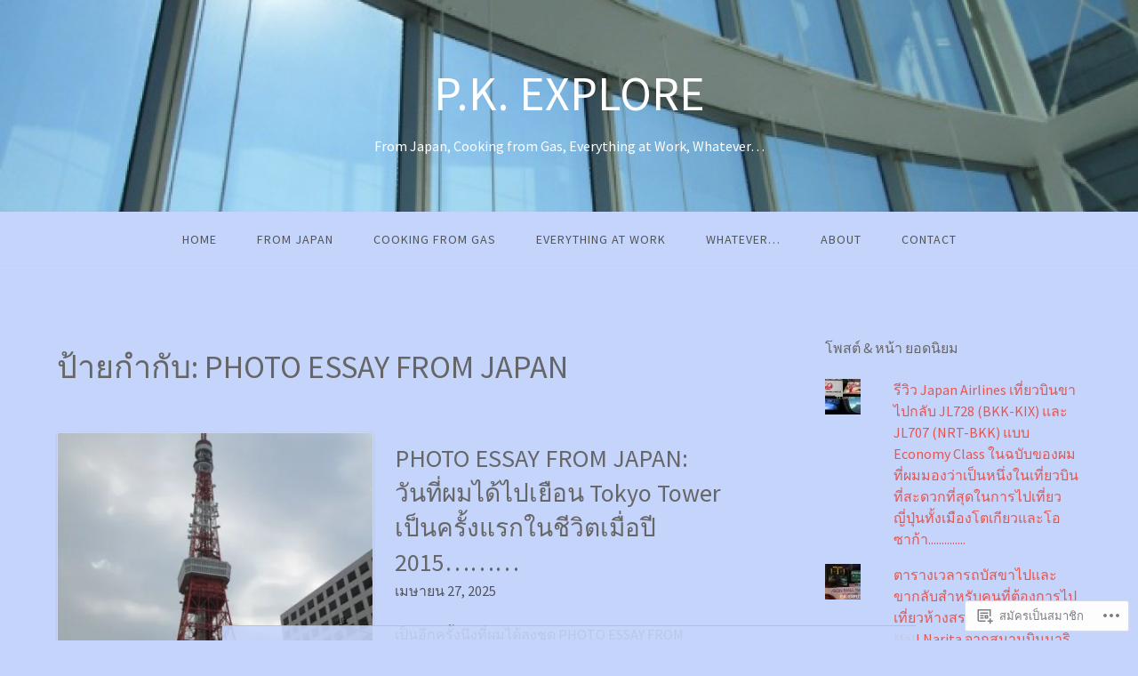

--- FILE ---
content_type: text/html; charset=UTF-8
request_url: https://pkexplore.com/tag/photo-essay-from-japan/
body_size: 24490
content:
<!DOCTYPE html>
<html lang="th">
<head>
<meta charset="UTF-8">
<meta name="viewport" content="width=device-width, initial-scale=1">
<link rel="profile" href="http://gmpg.org/xfn/11">
<link rel="pingback" href="https://pkexplore.com/xmlrpc.php">

<title>PHOTO ESSAY FROM JAPAN &#8211; P.K. EXPLORE</title>
<script type="text/javascript">
  WebFontConfig = {"google":{"families":["Source+Sans+Pro:r:latin,latin-ext","Source+Sans+Pro:r,i,b,bi:latin,latin-ext"]},"api_url":"https:\/\/fonts-api.wp.com\/css"};
  (function() {
    var wf = document.createElement('script');
    wf.src = '/wp-content/plugins/custom-fonts/js/webfont.js';
    wf.type = 'text/javascript';
    wf.async = 'true';
    var s = document.getElementsByTagName('script')[0];
    s.parentNode.insertBefore(wf, s);
	})();
</script><style id="jetpack-custom-fonts-css">.wf-active body{font-family:"Source Sans Pro",sans-serif}.wf-active input[type="color"], .wf-active input[type="date"], .wf-active input[type="datetime"], .wf-active input[type="datetime-local"], .wf-active input[type="email"], .wf-active input[type="month"], .wf-active input[type="number"], .wf-active input[type="password"], .wf-active input[type="search"], .wf-active input[type="tel"], .wf-active input[type="text"], .wf-active input[type="time"], .wf-active input[type="url"], .wf-active input[type="week"], .wf-active textarea{font-family:"Source Sans Pro",sans-serif}.wf-active h1, .wf-active h2, .wf-active h3, .wf-active h4, .wf-active h5, .wf-active h6{font-family:"Source Sans Pro",sans-serif;font-weight:400;font-style:normal}.wf-active h1 small, .wf-active h2 small, .wf-active h3 small, .wf-active h4 small, .wf-active h5 small, .wf-active h6 small{font-style:normal;font-weight:400}.wf-active h1{font-style:normal;font-weight:400}.wf-active h2{font-style:normal;font-weight:400}.wf-active h3{font-style:normal;font-weight:400}.wf-active h4{font-style:normal;font-weight:400}.wf-active h5{font-style:normal;font-weight:400}.wf-active h6{font-style:normal;font-weight:400}.wf-active .subtitle{font-weight:400;font-style:normal}.wf-active .site-description{font-style:normal;font-weight:400}.wf-active .hero-section .hero-title{font-weight:400;font-style:normal}.wf-active .home-posts-titles h2{font-weight:400;font-style:normal}.wf-active .featured-posts .entry-title{font-style:normal;font-weight:400}.wf-active .error-404 .page-title{font-style:normal;font-weight:400}.wf-active .error-404 .widget-title, .wf-active .error-404 .widgettitle{font-style:normal;font-weight:400}.wf-active .page-title{font-style:normal;font-weight:400}.wf-active .comment-reply-title{font-style:normal;font-weight:400}.wf-active .widget-title{font-style:normal;font-weight:400}@media screen and (min-width: 50em){.wf-active h1{font-style:normal;font-weight:400}}@media screen and (min-width: 50em){.wf-active h2{font-style:normal;font-weight:400}}@media screen and (min-width: 50em){.wf-active h3{font-style:normal;font-weight:400}}@media screen and (min-width: 50em){.wf-active h4{font-style:normal;font-weight:400}}@media screen and (min-width: 50em){.wf-active h5{font-style:normal;font-weight:400}}@media screen and (min-width: 50em){.wf-active h6{font-style:normal;font-weight:400}}@media screen and (min-width: 50em){.wf-active .home-posts-titles h2{font-style:normal;font-weight:400}}</style>
<meta name='robots' content='max-image-preview:large' />

<!-- Async WordPress.com Remote Login -->
<script id="wpcom_remote_login_js">
var wpcom_remote_login_extra_auth = '';
function wpcom_remote_login_remove_dom_node_id( element_id ) {
	var dom_node = document.getElementById( element_id );
	if ( dom_node ) { dom_node.parentNode.removeChild( dom_node ); }
}
function wpcom_remote_login_remove_dom_node_classes( class_name ) {
	var dom_nodes = document.querySelectorAll( '.' + class_name );
	for ( var i = 0; i < dom_nodes.length; i++ ) {
		dom_nodes[ i ].parentNode.removeChild( dom_nodes[ i ] );
	}
}
function wpcom_remote_login_final_cleanup() {
	wpcom_remote_login_remove_dom_node_classes( "wpcom_remote_login_msg" );
	wpcom_remote_login_remove_dom_node_id( "wpcom_remote_login_key" );
	wpcom_remote_login_remove_dom_node_id( "wpcom_remote_login_validate" );
	wpcom_remote_login_remove_dom_node_id( "wpcom_remote_login_js" );
	wpcom_remote_login_remove_dom_node_id( "wpcom_request_access_iframe" );
	wpcom_remote_login_remove_dom_node_id( "wpcom_request_access_styles" );
}

// Watch for messages back from the remote login
window.addEventListener( "message", function( e ) {
	if ( e.origin === "https://r-login.wordpress.com" ) {
		var data = {};
		try {
			data = JSON.parse( e.data );
		} catch( e ) {
			wpcom_remote_login_final_cleanup();
			return;
		}

		if ( data.msg === 'LOGIN' ) {
			// Clean up the login check iframe
			wpcom_remote_login_remove_dom_node_id( "wpcom_remote_login_key" );

			var id_regex = new RegExp( /^[0-9]+$/ );
			var token_regex = new RegExp( /^.*|.*|.*$/ );
			if (
				token_regex.test( data.token )
				&& id_regex.test( data.wpcomid )
			) {
				// We have everything we need to ask for a login
				var script = document.createElement( "script" );
				script.setAttribute( "id", "wpcom_remote_login_validate" );
				script.src = '/remote-login.php?wpcom_remote_login=validate'
					+ '&wpcomid=' + data.wpcomid
					+ '&token=' + encodeURIComponent( data.token )
					+ '&host=' + window.location.protocol
					+ '//' + window.location.hostname
					+ '&postid=10237'
					+ '&is_singular=';
				document.body.appendChild( script );
			}

			return;
		}

		// Safari ITP, not logged in, so redirect
		if ( data.msg === 'LOGIN-REDIRECT' ) {
			window.location = 'https://wordpress.com/log-in?redirect_to=' + window.location.href;
			return;
		}

		// Safari ITP, storage access failed, remove the request
		if ( data.msg === 'LOGIN-REMOVE' ) {
			var css_zap = 'html { -webkit-transition: margin-top 1s; transition: margin-top 1s; } /* 9001 */ html { margin-top: 0 !important; } * html body { margin-top: 0 !important; } @media screen and ( max-width: 782px ) { html { margin-top: 0 !important; } * html body { margin-top: 0 !important; } }';
			var style_zap = document.createElement( 'style' );
			style_zap.type = 'text/css';
			style_zap.appendChild( document.createTextNode( css_zap ) );
			document.body.appendChild( style_zap );

			var e = document.getElementById( 'wpcom_request_access_iframe' );
			e.parentNode.removeChild( e );

			document.cookie = 'wordpress_com_login_access=denied; path=/; max-age=31536000';

			return;
		}

		// Safari ITP
		if ( data.msg === 'REQUEST_ACCESS' ) {
			console.log( 'request access: safari' );

			// Check ITP iframe enable/disable knob
			if ( wpcom_remote_login_extra_auth !== 'safari_itp_iframe' ) {
				return;
			}

			// If we are in a "private window" there is no ITP.
			var private_window = false;
			try {
				var opendb = window.openDatabase( null, null, null, null );
			} catch( e ) {
				private_window = true;
			}

			if ( private_window ) {
				console.log( 'private window' );
				return;
			}

			var iframe = document.createElement( 'iframe' );
			iframe.id = 'wpcom_request_access_iframe';
			iframe.setAttribute( 'scrolling', 'no' );
			iframe.setAttribute( 'sandbox', 'allow-storage-access-by-user-activation allow-scripts allow-same-origin allow-top-navigation-by-user-activation' );
			iframe.src = 'https://r-login.wordpress.com/remote-login.php?wpcom_remote_login=request_access&origin=' + encodeURIComponent( data.origin ) + '&wpcomid=' + encodeURIComponent( data.wpcomid );

			var css = 'html { -webkit-transition: margin-top 1s; transition: margin-top 1s; } /* 9001 */ html { margin-top: 46px !important; } * html body { margin-top: 46px !important; } @media screen and ( max-width: 660px ) { html { margin-top: 71px !important; } * html body { margin-top: 71px !important; } #wpcom_request_access_iframe { display: block; height: 71px !important; } } #wpcom_request_access_iframe { border: 0px; height: 46px; position: fixed; top: 0; left: 0; width: 100%; min-width: 100%; z-index: 99999; background: #23282d; } ';

			var style = document.createElement( 'style' );
			style.type = 'text/css';
			style.id = 'wpcom_request_access_styles';
			style.appendChild( document.createTextNode( css ) );
			document.body.appendChild( style );

			document.body.appendChild( iframe );
		}

		if ( data.msg === 'DONE' ) {
			wpcom_remote_login_final_cleanup();
		}
	}
}, false );

// Inject the remote login iframe after the page has had a chance to load
// more critical resources
window.addEventListener( "DOMContentLoaded", function( e ) {
	var iframe = document.createElement( "iframe" );
	iframe.style.display = "none";
	iframe.setAttribute( "scrolling", "no" );
	iframe.setAttribute( "id", "wpcom_remote_login_key" );
	iframe.src = "https://r-login.wordpress.com/remote-login.php"
		+ "?wpcom_remote_login=key"
		+ "&origin=aHR0cHM6Ly9wa2V4cGxvcmUuY29t"
		+ "&wpcomid=147816040"
		+ "&time=" + Math.floor( Date.now() / 1000 );
	document.body.appendChild( iframe );
}, false );
</script>
<link rel='dns-prefetch' href='//s0.wp.com' />
<link rel="alternate" type="application/rss+xml" title="P.K. EXPLORE &raquo; ฟีด" href="https://pkexplore.com/feed/" />
<link rel="alternate" type="application/rss+xml" title="P.K. EXPLORE &raquo; ฟีดความเห็น" href="https://pkexplore.com/comments/feed/" />
<link rel="alternate" type="application/rss+xml" title="P.K. EXPLORE &raquo; PHOTO ESSAY FROM JAPAN ฟีดป้ายกำกับ" href="https://pkexplore.com/tag/photo-essay-from-japan/feed/" />
	<script type="text/javascript">
		/* <![CDATA[ */
		function addLoadEvent(func) {
			var oldonload = window.onload;
			if (typeof window.onload != 'function') {
				window.onload = func;
			} else {
				window.onload = function () {
					oldonload();
					func();
				}
			}
		}
		/* ]]> */
	</script>
	<link crossorigin='anonymous' rel='stylesheet' id='all-css-0-1' href='/wp-content/mu-plugins/jetpack-plugin/sun/modules/infinite-scroll/infinity.css?m=1753279645i&cssminify=yes' type='text/css' media='all' />
<style id='wp-emoji-styles-inline-css'>

	img.wp-smiley, img.emoji {
		display: inline !important;
		border: none !important;
		box-shadow: none !important;
		height: 1em !important;
		width: 1em !important;
		margin: 0 0.07em !important;
		vertical-align: -0.1em !important;
		background: none !important;
		padding: 0 !important;
	}
/*# sourceURL=wp-emoji-styles-inline-css */
</style>
<link crossorigin='anonymous' rel='stylesheet' id='all-css-2-1' href='/wp-content/plugins/gutenberg-core/v22.4.2/build/styles/block-library/style.min.css?m=1769608164i&cssminify=yes' type='text/css' media='all' />
<style id='wp-block-library-inline-css'>
.has-text-align-justify {
	text-align:justify;
}
.has-text-align-justify{text-align:justify;}

/*# sourceURL=wp-block-library-inline-css */
</style><style id='wp-block-paragraph-inline-css'>
.is-small-text{font-size:.875em}.is-regular-text{font-size:1em}.is-large-text{font-size:2.25em}.is-larger-text{font-size:3em}.has-drop-cap:not(:focus):first-letter{float:left;font-size:8.4em;font-style:normal;font-weight:100;line-height:.68;margin:.05em .1em 0 0;text-transform:uppercase}body.rtl .has-drop-cap:not(:focus):first-letter{float:none;margin-left:.1em}p.has-drop-cap.has-background{overflow:hidden}:root :where(p.has-background){padding:1.25em 2.375em}:where(p.has-text-color:not(.has-link-color)) a{color:inherit}p.has-text-align-left[style*="writing-mode:vertical-lr"],p.has-text-align-right[style*="writing-mode:vertical-rl"]{rotate:180deg}
/*# sourceURL=https://s0.wp.com/wp-content/plugins/gutenberg-core/v22.4.2/build/styles/block-library/paragraph/style.min.css */
</style>
<style id='global-styles-inline-css'>
:root{--wp--preset--aspect-ratio--square: 1;--wp--preset--aspect-ratio--4-3: 4/3;--wp--preset--aspect-ratio--3-4: 3/4;--wp--preset--aspect-ratio--3-2: 3/2;--wp--preset--aspect-ratio--2-3: 2/3;--wp--preset--aspect-ratio--16-9: 16/9;--wp--preset--aspect-ratio--9-16: 9/16;--wp--preset--color--black: #000000;--wp--preset--color--cyan-bluish-gray: #abb8c3;--wp--preset--color--white: #ffffff;--wp--preset--color--pale-pink: #f78da7;--wp--preset--color--vivid-red: #cf2e2e;--wp--preset--color--luminous-vivid-orange: #ff6900;--wp--preset--color--luminous-vivid-amber: #fcb900;--wp--preset--color--light-green-cyan: #7bdcb5;--wp--preset--color--vivid-green-cyan: #00d084;--wp--preset--color--pale-cyan-blue: #8ed1fc;--wp--preset--color--vivid-cyan-blue: #0693e3;--wp--preset--color--vivid-purple: #9b51e0;--wp--preset--gradient--vivid-cyan-blue-to-vivid-purple: linear-gradient(135deg,rgb(6,147,227) 0%,rgb(155,81,224) 100%);--wp--preset--gradient--light-green-cyan-to-vivid-green-cyan: linear-gradient(135deg,rgb(122,220,180) 0%,rgb(0,208,130) 100%);--wp--preset--gradient--luminous-vivid-amber-to-luminous-vivid-orange: linear-gradient(135deg,rgb(252,185,0) 0%,rgb(255,105,0) 100%);--wp--preset--gradient--luminous-vivid-orange-to-vivid-red: linear-gradient(135deg,rgb(255,105,0) 0%,rgb(207,46,46) 100%);--wp--preset--gradient--very-light-gray-to-cyan-bluish-gray: linear-gradient(135deg,rgb(238,238,238) 0%,rgb(169,184,195) 100%);--wp--preset--gradient--cool-to-warm-spectrum: linear-gradient(135deg,rgb(74,234,220) 0%,rgb(151,120,209) 20%,rgb(207,42,186) 40%,rgb(238,44,130) 60%,rgb(251,105,98) 80%,rgb(254,248,76) 100%);--wp--preset--gradient--blush-light-purple: linear-gradient(135deg,rgb(255,206,236) 0%,rgb(152,150,240) 100%);--wp--preset--gradient--blush-bordeaux: linear-gradient(135deg,rgb(254,205,165) 0%,rgb(254,45,45) 50%,rgb(107,0,62) 100%);--wp--preset--gradient--luminous-dusk: linear-gradient(135deg,rgb(255,203,112) 0%,rgb(199,81,192) 50%,rgb(65,88,208) 100%);--wp--preset--gradient--pale-ocean: linear-gradient(135deg,rgb(255,245,203) 0%,rgb(182,227,212) 50%,rgb(51,167,181) 100%);--wp--preset--gradient--electric-grass: linear-gradient(135deg,rgb(202,248,128) 0%,rgb(113,206,126) 100%);--wp--preset--gradient--midnight: linear-gradient(135deg,rgb(2,3,129) 0%,rgb(40,116,252) 100%);--wp--preset--font-size--small: 13px;--wp--preset--font-size--medium: 20px;--wp--preset--font-size--large: 36px;--wp--preset--font-size--x-large: 42px;--wp--preset--font-family--albert-sans: 'Albert Sans', sans-serif;--wp--preset--font-family--alegreya: Alegreya, serif;--wp--preset--font-family--arvo: Arvo, serif;--wp--preset--font-family--bodoni-moda: 'Bodoni Moda', serif;--wp--preset--font-family--bricolage-grotesque: 'Bricolage Grotesque', sans-serif;--wp--preset--font-family--cabin: Cabin, sans-serif;--wp--preset--font-family--chivo: Chivo, sans-serif;--wp--preset--font-family--commissioner: Commissioner, sans-serif;--wp--preset--font-family--cormorant: Cormorant, serif;--wp--preset--font-family--courier-prime: 'Courier Prime', monospace;--wp--preset--font-family--crimson-pro: 'Crimson Pro', serif;--wp--preset--font-family--dm-mono: 'DM Mono', monospace;--wp--preset--font-family--dm-sans: 'DM Sans', sans-serif;--wp--preset--font-family--dm-serif-display: 'DM Serif Display', serif;--wp--preset--font-family--domine: Domine, serif;--wp--preset--font-family--eb-garamond: 'EB Garamond', serif;--wp--preset--font-family--epilogue: Epilogue, sans-serif;--wp--preset--font-family--fahkwang: Fahkwang, sans-serif;--wp--preset--font-family--figtree: Figtree, sans-serif;--wp--preset--font-family--fira-sans: 'Fira Sans', sans-serif;--wp--preset--font-family--fjalla-one: 'Fjalla One', sans-serif;--wp--preset--font-family--fraunces: Fraunces, serif;--wp--preset--font-family--gabarito: Gabarito, system-ui;--wp--preset--font-family--ibm-plex-mono: 'IBM Plex Mono', monospace;--wp--preset--font-family--ibm-plex-sans: 'IBM Plex Sans', sans-serif;--wp--preset--font-family--ibarra-real-nova: 'Ibarra Real Nova', serif;--wp--preset--font-family--instrument-serif: 'Instrument Serif', serif;--wp--preset--font-family--inter: Inter, sans-serif;--wp--preset--font-family--josefin-sans: 'Josefin Sans', sans-serif;--wp--preset--font-family--jost: Jost, sans-serif;--wp--preset--font-family--libre-baskerville: 'Libre Baskerville', serif;--wp--preset--font-family--libre-franklin: 'Libre Franklin', sans-serif;--wp--preset--font-family--literata: Literata, serif;--wp--preset--font-family--lora: Lora, serif;--wp--preset--font-family--merriweather: Merriweather, serif;--wp--preset--font-family--montserrat: Montserrat, sans-serif;--wp--preset--font-family--newsreader: Newsreader, serif;--wp--preset--font-family--noto-sans-mono: 'Noto Sans Mono', sans-serif;--wp--preset--font-family--nunito: Nunito, sans-serif;--wp--preset--font-family--open-sans: 'Open Sans', sans-serif;--wp--preset--font-family--overpass: Overpass, sans-serif;--wp--preset--font-family--pt-serif: 'PT Serif', serif;--wp--preset--font-family--petrona: Petrona, serif;--wp--preset--font-family--piazzolla: Piazzolla, serif;--wp--preset--font-family--playfair-display: 'Playfair Display', serif;--wp--preset--font-family--plus-jakarta-sans: 'Plus Jakarta Sans', sans-serif;--wp--preset--font-family--poppins: Poppins, sans-serif;--wp--preset--font-family--raleway: Raleway, sans-serif;--wp--preset--font-family--roboto: Roboto, sans-serif;--wp--preset--font-family--roboto-slab: 'Roboto Slab', serif;--wp--preset--font-family--rubik: Rubik, sans-serif;--wp--preset--font-family--rufina: Rufina, serif;--wp--preset--font-family--sora: Sora, sans-serif;--wp--preset--font-family--source-sans-3: 'Source Sans 3', sans-serif;--wp--preset--font-family--source-serif-4: 'Source Serif 4', serif;--wp--preset--font-family--space-mono: 'Space Mono', monospace;--wp--preset--font-family--syne: Syne, sans-serif;--wp--preset--font-family--texturina: Texturina, serif;--wp--preset--font-family--urbanist: Urbanist, sans-serif;--wp--preset--font-family--work-sans: 'Work Sans', sans-serif;--wp--preset--spacing--20: 0.44rem;--wp--preset--spacing--30: 0.67rem;--wp--preset--spacing--40: 1rem;--wp--preset--spacing--50: 1.5rem;--wp--preset--spacing--60: 2.25rem;--wp--preset--spacing--70: 3.38rem;--wp--preset--spacing--80: 5.06rem;--wp--preset--shadow--natural: 6px 6px 9px rgba(0, 0, 0, 0.2);--wp--preset--shadow--deep: 12px 12px 50px rgba(0, 0, 0, 0.4);--wp--preset--shadow--sharp: 6px 6px 0px rgba(0, 0, 0, 0.2);--wp--preset--shadow--outlined: 6px 6px 0px -3px rgb(255, 255, 255), 6px 6px rgb(0, 0, 0);--wp--preset--shadow--crisp: 6px 6px 0px rgb(0, 0, 0);}:where(body) { margin: 0; }:where(.is-layout-flex){gap: 0.5em;}:where(.is-layout-grid){gap: 0.5em;}body .is-layout-flex{display: flex;}.is-layout-flex{flex-wrap: wrap;align-items: center;}.is-layout-flex > :is(*, div){margin: 0;}body .is-layout-grid{display: grid;}.is-layout-grid > :is(*, div){margin: 0;}body{padding-top: 0px;padding-right: 0px;padding-bottom: 0px;padding-left: 0px;}:root :where(.wp-element-button, .wp-block-button__link){background-color: #32373c;border-width: 0;color: #fff;font-family: inherit;font-size: inherit;font-style: inherit;font-weight: inherit;letter-spacing: inherit;line-height: inherit;padding-top: calc(0.667em + 2px);padding-right: calc(1.333em + 2px);padding-bottom: calc(0.667em + 2px);padding-left: calc(1.333em + 2px);text-decoration: none;text-transform: inherit;}.has-black-color{color: var(--wp--preset--color--black) !important;}.has-cyan-bluish-gray-color{color: var(--wp--preset--color--cyan-bluish-gray) !important;}.has-white-color{color: var(--wp--preset--color--white) !important;}.has-pale-pink-color{color: var(--wp--preset--color--pale-pink) !important;}.has-vivid-red-color{color: var(--wp--preset--color--vivid-red) !important;}.has-luminous-vivid-orange-color{color: var(--wp--preset--color--luminous-vivid-orange) !important;}.has-luminous-vivid-amber-color{color: var(--wp--preset--color--luminous-vivid-amber) !important;}.has-light-green-cyan-color{color: var(--wp--preset--color--light-green-cyan) !important;}.has-vivid-green-cyan-color{color: var(--wp--preset--color--vivid-green-cyan) !important;}.has-pale-cyan-blue-color{color: var(--wp--preset--color--pale-cyan-blue) !important;}.has-vivid-cyan-blue-color{color: var(--wp--preset--color--vivid-cyan-blue) !important;}.has-vivid-purple-color{color: var(--wp--preset--color--vivid-purple) !important;}.has-black-background-color{background-color: var(--wp--preset--color--black) !important;}.has-cyan-bluish-gray-background-color{background-color: var(--wp--preset--color--cyan-bluish-gray) !important;}.has-white-background-color{background-color: var(--wp--preset--color--white) !important;}.has-pale-pink-background-color{background-color: var(--wp--preset--color--pale-pink) !important;}.has-vivid-red-background-color{background-color: var(--wp--preset--color--vivid-red) !important;}.has-luminous-vivid-orange-background-color{background-color: var(--wp--preset--color--luminous-vivid-orange) !important;}.has-luminous-vivid-amber-background-color{background-color: var(--wp--preset--color--luminous-vivid-amber) !important;}.has-light-green-cyan-background-color{background-color: var(--wp--preset--color--light-green-cyan) !important;}.has-vivid-green-cyan-background-color{background-color: var(--wp--preset--color--vivid-green-cyan) !important;}.has-pale-cyan-blue-background-color{background-color: var(--wp--preset--color--pale-cyan-blue) !important;}.has-vivid-cyan-blue-background-color{background-color: var(--wp--preset--color--vivid-cyan-blue) !important;}.has-vivid-purple-background-color{background-color: var(--wp--preset--color--vivid-purple) !important;}.has-black-border-color{border-color: var(--wp--preset--color--black) !important;}.has-cyan-bluish-gray-border-color{border-color: var(--wp--preset--color--cyan-bluish-gray) !important;}.has-white-border-color{border-color: var(--wp--preset--color--white) !important;}.has-pale-pink-border-color{border-color: var(--wp--preset--color--pale-pink) !important;}.has-vivid-red-border-color{border-color: var(--wp--preset--color--vivid-red) !important;}.has-luminous-vivid-orange-border-color{border-color: var(--wp--preset--color--luminous-vivid-orange) !important;}.has-luminous-vivid-amber-border-color{border-color: var(--wp--preset--color--luminous-vivid-amber) !important;}.has-light-green-cyan-border-color{border-color: var(--wp--preset--color--light-green-cyan) !important;}.has-vivid-green-cyan-border-color{border-color: var(--wp--preset--color--vivid-green-cyan) !important;}.has-pale-cyan-blue-border-color{border-color: var(--wp--preset--color--pale-cyan-blue) !important;}.has-vivid-cyan-blue-border-color{border-color: var(--wp--preset--color--vivid-cyan-blue) !important;}.has-vivid-purple-border-color{border-color: var(--wp--preset--color--vivid-purple) !important;}.has-vivid-cyan-blue-to-vivid-purple-gradient-background{background: var(--wp--preset--gradient--vivid-cyan-blue-to-vivid-purple) !important;}.has-light-green-cyan-to-vivid-green-cyan-gradient-background{background: var(--wp--preset--gradient--light-green-cyan-to-vivid-green-cyan) !important;}.has-luminous-vivid-amber-to-luminous-vivid-orange-gradient-background{background: var(--wp--preset--gradient--luminous-vivid-amber-to-luminous-vivid-orange) !important;}.has-luminous-vivid-orange-to-vivid-red-gradient-background{background: var(--wp--preset--gradient--luminous-vivid-orange-to-vivid-red) !important;}.has-very-light-gray-to-cyan-bluish-gray-gradient-background{background: var(--wp--preset--gradient--very-light-gray-to-cyan-bluish-gray) !important;}.has-cool-to-warm-spectrum-gradient-background{background: var(--wp--preset--gradient--cool-to-warm-spectrum) !important;}.has-blush-light-purple-gradient-background{background: var(--wp--preset--gradient--blush-light-purple) !important;}.has-blush-bordeaux-gradient-background{background: var(--wp--preset--gradient--blush-bordeaux) !important;}.has-luminous-dusk-gradient-background{background: var(--wp--preset--gradient--luminous-dusk) !important;}.has-pale-ocean-gradient-background{background: var(--wp--preset--gradient--pale-ocean) !important;}.has-electric-grass-gradient-background{background: var(--wp--preset--gradient--electric-grass) !important;}.has-midnight-gradient-background{background: var(--wp--preset--gradient--midnight) !important;}.has-small-font-size{font-size: var(--wp--preset--font-size--small) !important;}.has-medium-font-size{font-size: var(--wp--preset--font-size--medium) !important;}.has-large-font-size{font-size: var(--wp--preset--font-size--large) !important;}.has-x-large-font-size{font-size: var(--wp--preset--font-size--x-large) !important;}.has-albert-sans-font-family{font-family: var(--wp--preset--font-family--albert-sans) !important;}.has-alegreya-font-family{font-family: var(--wp--preset--font-family--alegreya) !important;}.has-arvo-font-family{font-family: var(--wp--preset--font-family--arvo) !important;}.has-bodoni-moda-font-family{font-family: var(--wp--preset--font-family--bodoni-moda) !important;}.has-bricolage-grotesque-font-family{font-family: var(--wp--preset--font-family--bricolage-grotesque) !important;}.has-cabin-font-family{font-family: var(--wp--preset--font-family--cabin) !important;}.has-chivo-font-family{font-family: var(--wp--preset--font-family--chivo) !important;}.has-commissioner-font-family{font-family: var(--wp--preset--font-family--commissioner) !important;}.has-cormorant-font-family{font-family: var(--wp--preset--font-family--cormorant) !important;}.has-courier-prime-font-family{font-family: var(--wp--preset--font-family--courier-prime) !important;}.has-crimson-pro-font-family{font-family: var(--wp--preset--font-family--crimson-pro) !important;}.has-dm-mono-font-family{font-family: var(--wp--preset--font-family--dm-mono) !important;}.has-dm-sans-font-family{font-family: var(--wp--preset--font-family--dm-sans) !important;}.has-dm-serif-display-font-family{font-family: var(--wp--preset--font-family--dm-serif-display) !important;}.has-domine-font-family{font-family: var(--wp--preset--font-family--domine) !important;}.has-eb-garamond-font-family{font-family: var(--wp--preset--font-family--eb-garamond) !important;}.has-epilogue-font-family{font-family: var(--wp--preset--font-family--epilogue) !important;}.has-fahkwang-font-family{font-family: var(--wp--preset--font-family--fahkwang) !important;}.has-figtree-font-family{font-family: var(--wp--preset--font-family--figtree) !important;}.has-fira-sans-font-family{font-family: var(--wp--preset--font-family--fira-sans) !important;}.has-fjalla-one-font-family{font-family: var(--wp--preset--font-family--fjalla-one) !important;}.has-fraunces-font-family{font-family: var(--wp--preset--font-family--fraunces) !important;}.has-gabarito-font-family{font-family: var(--wp--preset--font-family--gabarito) !important;}.has-ibm-plex-mono-font-family{font-family: var(--wp--preset--font-family--ibm-plex-mono) !important;}.has-ibm-plex-sans-font-family{font-family: var(--wp--preset--font-family--ibm-plex-sans) !important;}.has-ibarra-real-nova-font-family{font-family: var(--wp--preset--font-family--ibarra-real-nova) !important;}.has-instrument-serif-font-family{font-family: var(--wp--preset--font-family--instrument-serif) !important;}.has-inter-font-family{font-family: var(--wp--preset--font-family--inter) !important;}.has-josefin-sans-font-family{font-family: var(--wp--preset--font-family--josefin-sans) !important;}.has-jost-font-family{font-family: var(--wp--preset--font-family--jost) !important;}.has-libre-baskerville-font-family{font-family: var(--wp--preset--font-family--libre-baskerville) !important;}.has-libre-franklin-font-family{font-family: var(--wp--preset--font-family--libre-franklin) !important;}.has-literata-font-family{font-family: var(--wp--preset--font-family--literata) !important;}.has-lora-font-family{font-family: var(--wp--preset--font-family--lora) !important;}.has-merriweather-font-family{font-family: var(--wp--preset--font-family--merriweather) !important;}.has-montserrat-font-family{font-family: var(--wp--preset--font-family--montserrat) !important;}.has-newsreader-font-family{font-family: var(--wp--preset--font-family--newsreader) !important;}.has-noto-sans-mono-font-family{font-family: var(--wp--preset--font-family--noto-sans-mono) !important;}.has-nunito-font-family{font-family: var(--wp--preset--font-family--nunito) !important;}.has-open-sans-font-family{font-family: var(--wp--preset--font-family--open-sans) !important;}.has-overpass-font-family{font-family: var(--wp--preset--font-family--overpass) !important;}.has-pt-serif-font-family{font-family: var(--wp--preset--font-family--pt-serif) !important;}.has-petrona-font-family{font-family: var(--wp--preset--font-family--petrona) !important;}.has-piazzolla-font-family{font-family: var(--wp--preset--font-family--piazzolla) !important;}.has-playfair-display-font-family{font-family: var(--wp--preset--font-family--playfair-display) !important;}.has-plus-jakarta-sans-font-family{font-family: var(--wp--preset--font-family--plus-jakarta-sans) !important;}.has-poppins-font-family{font-family: var(--wp--preset--font-family--poppins) !important;}.has-raleway-font-family{font-family: var(--wp--preset--font-family--raleway) !important;}.has-roboto-font-family{font-family: var(--wp--preset--font-family--roboto) !important;}.has-roboto-slab-font-family{font-family: var(--wp--preset--font-family--roboto-slab) !important;}.has-rubik-font-family{font-family: var(--wp--preset--font-family--rubik) !important;}.has-rufina-font-family{font-family: var(--wp--preset--font-family--rufina) !important;}.has-sora-font-family{font-family: var(--wp--preset--font-family--sora) !important;}.has-source-sans-3-font-family{font-family: var(--wp--preset--font-family--source-sans-3) !important;}.has-source-serif-4-font-family{font-family: var(--wp--preset--font-family--source-serif-4) !important;}.has-space-mono-font-family{font-family: var(--wp--preset--font-family--space-mono) !important;}.has-syne-font-family{font-family: var(--wp--preset--font-family--syne) !important;}.has-texturina-font-family{font-family: var(--wp--preset--font-family--texturina) !important;}.has-urbanist-font-family{font-family: var(--wp--preset--font-family--urbanist) !important;}.has-work-sans-font-family{font-family: var(--wp--preset--font-family--work-sans) !important;}
/*# sourceURL=global-styles-inline-css */
</style>

<style id='classic-theme-styles-inline-css'>
.wp-block-button__link{background-color:#32373c;border-radius:9999px;box-shadow:none;color:#fff;font-size:1.125em;padding:calc(.667em + 2px) calc(1.333em + 2px);text-decoration:none}.wp-block-file__button{background:#32373c;color:#fff}.wp-block-accordion-heading{margin:0}.wp-block-accordion-heading__toggle{background-color:inherit!important;color:inherit!important}.wp-block-accordion-heading__toggle:not(:focus-visible){outline:none}.wp-block-accordion-heading__toggle:focus,.wp-block-accordion-heading__toggle:hover{background-color:inherit!important;border:none;box-shadow:none;color:inherit;padding:var(--wp--preset--spacing--20,1em) 0;text-decoration:none}.wp-block-accordion-heading__toggle:focus-visible{outline:auto;outline-offset:0}
/*# sourceURL=/wp-content/plugins/gutenberg-core/v22.4.2/build/styles/block-library/classic.min.css */
</style>
<link crossorigin='anonymous' rel='stylesheet' id='all-css-4-1' href='/_static/??-eJyNkFuOwjAMRTc0rlWKgPlArCUNJoSJkyhOqdg9pkg8BKrmJ7Kde+xr45jBplgpVsxhcD4K2tSHZP8EF027aVoQzzkQFDo3S9x7qQ8FSL0EaqzID7404gGevQppnbOpNwXT3hsKxCqbw8asDPR9LiQC+rIfGOpRQfng7mXMQ4/OVBrNBb/7+iI86Je6FJkiMCNJ4n+RPtr7GJjMzm1TSM/lNHTTpGc6BzlKoEc21af4lsAhGF9u6I637XrZrn67rlucrjyFqv8=&cssminify=yes' type='text/css' media='all' />
<style id='gateway-parent-styles-inline-css'>
.byline { clip: rect(1px, 1px, 1px, 1px); height: 1px; position: absolute; overflow: hidden; width: 1px; }
/*# sourceURL=gateway-parent-styles-inline-css */
</style>
<link crossorigin='anonymous' rel='stylesheet' id='print-css-5-1' href='/wp-content/mu-plugins/global-print/global-print.css?m=1465851035i&cssminify=yes' type='text/css' media='print' />
<style id='jetpack-global-styles-frontend-style-inline-css'>
:root { --font-headings: unset; --font-base: unset; --font-headings-default: -apple-system,BlinkMacSystemFont,"Segoe UI",Roboto,Oxygen-Sans,Ubuntu,Cantarell,"Helvetica Neue",sans-serif; --font-base-default: -apple-system,BlinkMacSystemFont,"Segoe UI",Roboto,Oxygen-Sans,Ubuntu,Cantarell,"Helvetica Neue",sans-serif;}
/*# sourceURL=jetpack-global-styles-frontend-style-inline-css */
</style>
<link crossorigin='anonymous' rel='stylesheet' id='all-css-8-1' href='/wp-content/themes/h4/global.css?m=1420737423i&cssminify=yes' type='text/css' media='all' />
<script type="text/javascript" id="wpcom-actionbar-placeholder-js-extra">
/* <![CDATA[ */
var actionbardata = {"siteID":"147816040","postID":"0","siteURL":"https://pkexplore.com","xhrURL":"https://pkexplore.com/wp-admin/admin-ajax.php","nonce":"568a300120","isLoggedIn":"","statusMessage":"","subsEmailDefault":"instantly","proxyScriptUrl":"https://s0.wp.com/wp-content/js/wpcom-proxy-request.js?m=1513050504i&amp;ver=20211021","i18n":{"followedText":"\u0e40\u0e23\u0e37\u0e48\u0e2d\u0e07\u0e43\u0e2b\u0e21\u0e48\u0e08\u0e32\u0e01\u0e40\u0e27\u0e47\u0e1a\u0e19\u0e35\u0e49\u0e08\u0e30\u0e1b\u0e23\u0e32\u0e01\u0e0f\u0e43\u0e19 \u003Ca href=\"https://wordpress.com/reader\"\u003E\u0e01\u0e32\u0e23\u0e2d\u0e48\u0e32\u0e19\u003C/a\u003E \u0e02\u0e2d\u0e07\u0e04\u0e38\u0e13\u0e15\u0e2d\u0e19\u0e19\u0e35\u0e49","foldBar":"\u0e22\u0e38\u0e1a\u0e41\u0e16\u0e1a\u0e19\u0e35\u0e49","unfoldBar":"\u0e02\u0e22\u0e32\u0e22\u0e41\u0e16\u0e1a\u0e19\u0e35\u0e49","shortLinkCopied":"\u0e25\u0e34\u0e07\u0e01\u0e4c\u0e2a\u0e31\u0e49\u0e19\u0e16\u0e39\u0e01\u0e04\u0e31\u0e14\u0e25\u0e2d\u0e01\u0e44\u0e1b\u0e22\u0e31\u0e07\u0e04\u0e25\u0e34\u0e1b\u0e1a\u0e2d\u0e23\u0e4c\u0e14\u0e41\u0e25\u0e49\u0e27."}};
//# sourceURL=wpcom-actionbar-placeholder-js-extra
/* ]]> */
</script>
<script type="text/javascript" id="jetpack-mu-wpcom-settings-js-before">
/* <![CDATA[ */
var JETPACK_MU_WPCOM_SETTINGS = {"assetsUrl":"https://s0.wp.com/wp-content/mu-plugins/jetpack-mu-wpcom-plugin/sun/jetpack_vendor/automattic/jetpack-mu-wpcom/src/build/"};
//# sourceURL=jetpack-mu-wpcom-settings-js-before
/* ]]> */
</script>
<script crossorigin='anonymous' type='text/javascript'  src='/_static/??-eJzTLy/QTc7PK0nNK9HPKtYvyinRLSjKr6jUyyrW0QfKZeYl55SmpBaDJLMKS1OLKqGUXm5mHkFFurmZ6UWJJalQxfa5tobmRgamxgZmFpZZACbyLJI='></script>
<script type="text/javascript" id="rlt-proxy-js-after">
/* <![CDATA[ */
	rltInitialize( {"token":null,"iframeOrigins":["https:\/\/widgets.wp.com"]} );
//# sourceURL=rlt-proxy-js-after
/* ]]> */
</script>
<link rel="EditURI" type="application/rsd+xml" title="RSD" href="https://pkexplore.wordpress.com/xmlrpc.php?rsd" />
<meta name="generator" content="WordPress.com" />

<!-- Jetpack Open Graph Tags -->
<meta property="og:type" content="website" />
<meta property="og:title" content="PHOTO ESSAY FROM JAPAN &#8211; P.K. EXPLORE" />
<meta property="og:url" content="https://pkexplore.com/tag/photo-essay-from-japan/" />
<meta property="og:site_name" content="P.K. EXPLORE" />
<meta property="og:image" content="https://pkexplore.com/wp-content/uploads/2018/07/cropped-logo21.jpg?w=200" />
<meta property="og:image:width" content="200" />
<meta property="og:image:height" content="200" />
<meta property="og:image:alt" content="" />
<meta property="og:locale" content="th_TH" />

<!-- End Jetpack Open Graph Tags -->
<link rel="search" type="application/opensearchdescription+xml" href="https://pkexplore.com/osd.xml" title="P.K. EXPLORE" />
<link rel="search" type="application/opensearchdescription+xml" href="https://s1.wp.com/opensearch.xml" title="WordPress.com" />
<meta name="theme-color" content="#c5d4fb" />
<meta name="description" content="เรื่องเกี่ยวกับ PHOTO ESSAY FROM JAPAN ที่เขียนโดย pkexplore" />
	<style type="text/css">
			.site-title a,
		.site-description {
			color: #ffffff;
		}
	
			.header-bg {
			background-image: url( https://pkexplore.com/wp-content/uploads/2018/07/cropped-mori-tower3.jpg );
			background-repeat: no-repeat;
		}

		@media screen and ( min-width: 50em ) {
			.header-bg {
				background-attachment: fixed;
									background-size: 100%;
					background-position: top center;
											}
		}
	
	</style>
	<style type="text/css" id="custom-background-css">
body.custom-background { background-color: #c5d4fb; }
</style>
	<style type="text/css" id="custom-colors-css">body, abbr, acronym, .comment-metadata, .comment-metadata a { color: #545454;}
.site-footer { color: #A0A0A0;}
.footer-widgets .jetpack_widget_social_icons a:hover { color: #8E8E8E;}
.widget_wpcom_social_media_icons_widget a:before, button:hover, button:focus, .button:hover, .button:focus, .footer-widgets .widget_tag_cloud a, .footer-widgets .wp_widget_tag_cloud a, .widget_tag_cloud a, .wp_widget_tag_cloud a, .footer-widgets .widget_tag_cloud a:hover, .footer-widgets .wp_widget_tag_cloud a:hover, .widget_tag_cloud a:hover, .wp_widget_tag_cloud a:hover, .site-title a, .site-description, html input[type="button"], input[type="reset"], input[type="submit"], button, .button, #infinite-handle span { color: #FFFFFF;}
.site-footer .search-form input[type="search"] { color: #FFFFFF;}
.widget_wpcom_social_media_icons_widget a:hover before, html input[type="button"]:hover, input[type="reset"]:hover, input[type="submit"]:hover, #infinite-handle span:hover { color: #FFFFFF;}
.entry-footer .left i { color: #545454;}
abbr[title], .featured-image img, table, hr, .stick, .main-navigation ul ul { border-color: #dddddd;}
abbr[title], .featured-image img, table, hr, .stick, .main-navigation ul ul { border-color: rgba( 221, 221, 221, 0.3 );}
input[type="text"]:focus, input[type="password"]:focus, input[type="date"]:focus, input[type="datetime"]:focus, input[type="datetime-local"]:focus, input[type="month"]:focus, input[type="week"]:focus, input[type="email"]:focus, input[type="number"]:focus, input[type="search"]:focus, input[type="tel"]:focus, input[type="time"]:focus, input[type="url"]:focus, input[type="color"]:focus, textarea:focus { border-color: #999999;}
input[type="text"]:focus, input[type="password"]:focus, input[type="date"]:focus, input[type="datetime"]:focus, input[type="datetime-local"]:focus, input[type="month"]:focus, input[type="week"]:focus, input[type="email"]:focus, input[type="number"]:focus, input[type="search"]:focus, input[type="tel"]:focus, input[type="time"]:focus, input[type="url"]:focus, input[type="color"]:focus, textarea:focus { border-color: rgba( 153, 153, 153, 0.3 );}
blockquote, blockquote p { color: #545454;}
table tr th, .comment-meta .fn a, .jetpack_widget_social_icons a:hover { color: #555555;}
input[type="text"], input[type="password"], input[type="date"], input[type="datetime"], input[type="datetime-local"], input[type="month"], input[type="week"], input[type="email"], input[type="number"], input[type="search"], input[type="tel"], input[type="time"], input[type="url"], input[type="color"], textarea { color: #555555;}
table tr td { color: #545454;}
.main-navigation a, .single .hentry .right, #infinite-footer .blog-info a, #infinite-footer .blog-credits a { color: #545454;}
.main-navigation ul li.menu-item-has-children > a:after, .main-navigation ul li.page_item_has_children > a:after { border-top-color: #545454;}
.main-navigation ul ul li.menu-item-has-children > a:after, .main-navigation ul ul li.page_item_has_children > a:after { border-left-color: #545454;}
.widget_archive ul, .widget_categories ul, .widget_pages ul, .widget_links ul, .widget_meta ul, .widget_recent_comments ul, .widget_recent_entries ul { color: #545454;}
.main-navigation ul ul a { color: #545454;}
.menu-toggle { color: #D6D6D6;}
code { color: #333333;}
.hentry.sticky { background-color: #f7fbff;}
.hentry.sticky { background-color: rgba( 247, 251, 255, 0.2 );}
body, .stick, table, .main-navigation ul ul { background-color: #c5d4fb;}
#infinite-footer .container { background-color: #c5d4fb;}
#infinite-footer .container { background-color: rgba( 197, 212, 251, 0.9 );}
input[type="text"]:focus, input[type="password"]:focus, input[type="date"]:focus, input[type="datetime"]:focus, input[type="datetime-local"]:focus, input[type="month"]:focus, input[type="week"]:focus, input[type="email"]:focus, input[type="number"]:focus, input[type="search"]:focus, input[type="tel"]:focus, input[type="time"]:focus, input[type="url"]:focus, input[type="color"]:focus, textarea:focus { background-color: #C1D1FA;}
input[type="text"], input[type="password"], input[type="date"], input[type="datetime"], input[type="datetime-local"], input[type="month"], input[type="week"], input[type="email"], input[type="number"], input[type="search"], input[type="tel"], input[type="time"], input[type="url"], input[type="color"], textarea, pre, .comment-body, code, .entry-footer .left, blockquote, table tr.even, table tr.alt, table tr:nth-of-type(even) { background-color: #BCCDFA;}
code { border-color: #B7CAFA;}
</style>
<link rel="icon" href="https://pkexplore.com/wp-content/uploads/2018/07/cropped-logo21.jpg?w=32" sizes="32x32" />
<link rel="icon" href="https://pkexplore.com/wp-content/uploads/2018/07/cropped-logo21.jpg?w=192" sizes="192x192" />
<link rel="apple-touch-icon" href="https://pkexplore.com/wp-content/uploads/2018/07/cropped-logo21.jpg?w=180" />
<meta name="msapplication-TileImage" content="https://pkexplore.com/wp-content/uploads/2018/07/cropped-logo21.jpg?w=270" />
<link crossorigin='anonymous' rel='stylesheet' id='all-css-0-3' href='/_static/??-eJydjs0KwjAQhF/IuPhTiwfxUSQmS0i7yYbuhtC3t4L1KOptZpj5GGjFOM6KWSFVU6iGmAUG1GLd+PIgNUNiXwkFWvQBVUC5mMKyKNGZcOtENvA17RazgzuxG5d9iwWnHwHrHWcnroL07qzBnzyNhN4ES4TT/Mk9+dd02fXdYd+fT8dueADBDX1s&cssminify=yes' type='text/css' media='all' />
</head>

<body class="archive tag tag-photo-essay-from-japan tag-718178945 custom-background wp-theme-pubgateway customizer-styles-applied jetpack-reblog-enabled author-hidden custom-colors">

<div id="page" class="hfeed site">
	<a class="skip-link screen-reader-text" href="#content">ข้ามไปยังเนื้อหา</a>

	<div class="header-bg">
		<div class="site-branding">

			
			<h1 class="site-title"><a href="https://pkexplore.com/" rel="home">P.K. EXPLORE</a></h1>
			<h2 class="site-description">From Japan, Cooking from Gas, Everything at Work,  Whatever&#8230;</h2>

		</div><!-- .site-branding -->

	</div><!-- .header-bg -->

	<header id="masthead" class="site-header" role="banner">

		<div class="stick">

			<nav id="site-navigation" class="main-navigation clear" role="navigation">
				<button class="menu-toggle" aria-controls="primary-menu" aria-expanded="false">เมนู</button>
				<div class="menu-primary-container"><ul id="primary-menu" class="menu"><li id="menu-item-11" class="menu-item menu-item-type-post_type menu-item-object-page menu-item-home menu-item-11"><a href="https://pkexplore.com/home/">Home</a></li>
<li id="menu-item-4135" class="menu-item menu-item-type-taxonomy menu-item-object-category menu-item-4135"><a href="https://pkexplore.com/category/from-japan/">From Japan</a></li>
<li id="menu-item-4136" class="menu-item menu-item-type-taxonomy menu-item-object-category menu-item-4136"><a href="https://pkexplore.com/category/cooking-from-gas/">Cooking from Gas</a></li>
<li id="menu-item-4137" class="menu-item menu-item-type-taxonomy menu-item-object-category menu-item-4137"><a href="https://pkexplore.com/category/everything-at-work/">Everything at Work</a></li>
<li id="menu-item-4138" class="menu-item menu-item-type-taxonomy menu-item-object-category menu-item-4138"><a href="https://pkexplore.com/category/whatever/">Whatever&#8230;</a></li>
<li id="menu-item-39" class="menu-item menu-item-type-post_type menu-item-object-page menu-item-39"><a href="https://pkexplore.com/about/">About</a></li>
<li id="menu-item-10" class="menu-item menu-item-type-post_type menu-item-object-page menu-item-10"><a href="https://pkexplore.com/contact/">Contact</a></li>
</ul></div>			</nav><!-- #site-navigation -->

		</div><!-- .sticky -->

	</header><!-- .row #masthead -->

	<div id="content" class="site-content">

<div class="row">

	<section id="primary" class="content-area">

		<div class="large-8 columns">

			<main id="main" class="site-main" role="main">

			
				<header class="page-header">
					<h1 class="page-title">ป้ายกำกับ: <span>PHOTO ESSAY FROM JAPAN</span></h1>				</header><!-- .page-header -->

								
					
<article id="post-10237" class="post-10237 post type-post status-publish format-standard hentry category-from-japan tag-119417109 tag-48041 tag-1792721 tag-372427 tag--tokyo-tower tag-718304974 tag-39760400 tag-749711468 tag-73557172 tag-photo-essay tag-photo-essay-from-japan tag-tokyo-tower has-post-thumbnail fallback-thumbnail">

			<div class="featured-image">
			<a href="https://pkexplore.com/2025/04/27/photo-essay-from-japan-the-day-that-i-visit-tokyo-tower-for-the-first-time-in-my-life-in-2015/" title="PHOTO ESSAY FROM JAPAN: วันที่ผมได้ไปเยือน Tokyo Tower เป็นครั้งแรกในชีวิตเมื่อปี 2015&#8230;&#8230;&#8230;"><img width="365" height="365" src="https://i0.wp.com/pkexplore.com/wp-content/uploads/2025/04/1.jpg?resize=365%2C365&#038;ssl=1" srcset="https://i0.wp.com/pkexplore.com/wp-content/uploads/2025/04/1.jpg?resize=365%2C365&amp;ssl=1 365w, https://i0.wp.com/pkexplore.com/wp-content/uploads/2025/04/1.jpg?resize=547%2C547&amp;ssl=1 547w" sizes="min(365px, 100vw)" loading="lazy" decoding="async" title="PHOTO ESSAY FROM JAPAN: วันที่ผมได้ไปเยือน Tokyo Tower เป็นครั้งแรกในชีวิตเมื่อปี 2015&#8230;&#8230;&#8230;" class="attachment-gateway-post-image wp-post-image" /></a>
		</div>
	
	<header class="entry-header">
		<h3 class="entry-title"><a href="https://pkexplore.com/2025/04/27/photo-essay-from-japan-the-day-that-i-visit-tokyo-tower-for-the-first-time-in-my-life-in-2015/" rel="bookmark">PHOTO ESSAY FROM JAPAN: วันที่ผมได้ไปเยือน Tokyo Tower เป็นครั้งแรกในชีวิตเมื่อปี 2015&#8230;&#8230;&#8230;</a></h3>
					<div class="entry-date">
				เมษายน 27, 2025			</div><!-- .entry-date -->
			</header><!-- .entry-header -->

	<div class="entry-summary">
		<p>เป็นอีกครั้งนึงที่ผมได้ลงชุด PHOTO ESSAY FROM JAPAN หลั &hellip; <a class="more-link" href="https://pkexplore.com/2025/04/27/photo-essay-from-japan-the-day-that-i-visit-tokyo-tower-for-the-first-time-in-my-life-in-2015/">More <span class="screen-reader-text">PHOTO ESSAY FROM JAPAN: วันที่ผมได้ไปเยือน Tokyo Tower เป็นครั้งแรกในชีวิตเมื่อปี 2015&#8230;&#8230;&#8230;</span></a></p>
	</div><!-- .entry-summary -->

	<footer class="entry-footer clear">
		<span class="left">
						<a href="https://pkexplore.com/2025/04/27/photo-essay-from-japan-the-day-that-i-visit-tokyo-tower-for-the-first-time-in-my-life-in-2015/"><i class="fa fa-link"></i><span class="screen-reader-text">PHOTO ESSAY FROM JAPAN: วันที่ผมได้ไปเยือน Tokyo Tower เป็นครั้งแรกในชีวิตเมื่อปี 2015&#8230;&#8230;&#8230;</span></a>
					</span>
	</footer><!-- .entry-footer -->

</article><!-- #post-## -->
				
					
<article id="post-8308" class="post-8308 post type-post status-publish format-standard hentry category-from-japan tag-1792721 tag-52683608 tag-372427 tag-718304974 tag-112466879 tag-116535173 tag-756379318 tag-756379321 tag-289903876 tag-4846665 tag-15454962 tag-7241730 tag-fukuoka tag-photo-essay tag-photo-essay-from-japan tag-zen has-post-thumbnail fallback-thumbnail">

			<div class="featured-image">
			<a href="https://pkexplore.com/2022/10/16/photo-essay-from-japan-shofukiji-temple-first-zen-temple-of-japan-that-i-would-like-to-say-the-atmosphere-of-the-temple-is-very-quiet-and-peace/" title="PHOTO ESSAY FROM JAPAN: วัดโชฟุกิจิ วัดเซนแห่งแรกในญี่ปุ่นที่ให้ความเงียบสงบจริงๆ&#8230;.."><img width="365" height="365" src="https://i0.wp.com/pkexplore.com/wp-content/uploads/2022/10/27.jpg?resize=365%2C365&#038;ssl=1" srcset="https://i0.wp.com/pkexplore.com/wp-content/uploads/2022/10/27.jpg?resize=365%2C365&amp;ssl=1 365w, https://i0.wp.com/pkexplore.com/wp-content/uploads/2022/10/27.jpg?resize=547%2C547&amp;ssl=1 547w, https://i0.wp.com/pkexplore.com/wp-content/uploads/2022/10/27.jpg?resize=730%2C730&amp;ssl=1 730w, https://i0.wp.com/pkexplore.com/wp-content/uploads/2022/10/27.jpg?resize=1095%2C1095&amp;ssl=1 1095w" sizes="min(365px, 100vw)" loading="lazy" decoding="async" title="PHOTO ESSAY FROM JAPAN: วัดโชฟุกิจิ วัดเซนแห่งแรกในญี่ปุ่นที่ให้ความเงียบสงบจริงๆ&#8230;.." class="attachment-gateway-post-image wp-post-image" /></a>
		</div>
	
	<header class="entry-header">
		<h3 class="entry-title"><a href="https://pkexplore.com/2022/10/16/photo-essay-from-japan-shofukiji-temple-first-zen-temple-of-japan-that-i-would-like-to-say-the-atmosphere-of-the-temple-is-very-quiet-and-peace/" rel="bookmark">PHOTO ESSAY FROM JAPAN: วัดโชฟุกิจิ วัดเซนแห่งแรกในญี่ปุ่นที่ให้ความเงียบสงบจริงๆ&#8230;..</a></h3>
					<div class="entry-date">
				ตุลาคม 16, 2022			</div><!-- .entry-date -->
			</header><!-- .entry-header -->

	<div class="entry-summary">
		<p>สำหรับ PHOTO ESSAY FROM JAPAN ชุดนี้ที่ผมลงไว้ให้ชมก็จะ &hellip; <a class="more-link" href="https://pkexplore.com/2022/10/16/photo-essay-from-japan-shofukiji-temple-first-zen-temple-of-japan-that-i-would-like-to-say-the-atmosphere-of-the-temple-is-very-quiet-and-peace/">More <span class="screen-reader-text">PHOTO ESSAY FROM JAPAN: วัดโชฟุกิจิ วัดเซนแห่งแรกในญี่ปุ่นที่ให้ความเงียบสงบจริงๆ&#8230;..</span></a></p>
	</div><!-- .entry-summary -->

	<footer class="entry-footer clear">
		<span class="left">
						<a href="https://pkexplore.com/2022/10/16/photo-essay-from-japan-shofukiji-temple-first-zen-temple-of-japan-that-i-would-like-to-say-the-atmosphere-of-the-temple-is-very-quiet-and-peace/"><i class="fa fa-link"></i><span class="screen-reader-text">PHOTO ESSAY FROM JAPAN: วัดโชฟุกิจิ วัดเซนแห่งแรกในญี่ปุ่นที่ให้ความเงียบสงบจริงๆ&#8230;..</span></a>
					</span>
	</footer><!-- .entry-footer -->

</article><!-- #post-## -->
				
					
<article id="post-7912" class="post-7912 post type-post status-publish format-standard hentry category-from-japan tag-192919856 tag-372427 tag-718304974 tag-749711461 tag-39760400 tag-749711468 tag-700437123 tag-700437121 tag-3849117 tag-224233394 tag-photo-essay tag-photo-essay-from-japan tag-tokyo-skytree has-post-thumbnail fallback-thumbnail">

			<div class="featured-image">
			<a href="https://pkexplore.com/2022/05/22/photo-essay-from-japan-the-day-i-visited-tokyo-skytree-for-the-first-time-since-its-first-opening/" title="PHOTO ESSAY FROM JAPAN: วันที่ผมได้ไปเยือน Tokyo Skytree เป็นครั้งแรกตั้งแต่เปิดให้บริการ&#8230;&#8230;.."><img width="365" height="365" src="https://i0.wp.com/pkexplore.com/wp-content/uploads/2022/05/1-3.jpg?resize=365%2C365&#038;ssl=1" srcset="https://i0.wp.com/pkexplore.com/wp-content/uploads/2022/05/1-3.jpg?resize=365%2C365&amp;ssl=1 365w, https://i0.wp.com/pkexplore.com/wp-content/uploads/2022/05/1-3.jpg?resize=547%2C547&amp;ssl=1 547w, https://i0.wp.com/pkexplore.com/wp-content/uploads/2022/05/1-3.jpg?resize=730%2C730&amp;ssl=1 730w, https://i0.wp.com/pkexplore.com/wp-content/uploads/2022/05/1-3.jpg?resize=1095%2C1095&amp;ssl=1 1095w" sizes="min(365px, 100vw)" loading="lazy" decoding="async" title="PHOTO ESSAY FROM JAPAN: วันที่ผมได้ไปเยือน Tokyo Skytree เป็นครั้งแรกตั้งแต่เปิดให้บริการ&#8230;&#8230;.." class="attachment-gateway-post-image wp-post-image" /></a>
		</div>
	
	<header class="entry-header">
		<h3 class="entry-title"><a href="https://pkexplore.com/2022/05/22/photo-essay-from-japan-the-day-i-visited-tokyo-skytree-for-the-first-time-since-its-first-opening/" rel="bookmark">PHOTO ESSAY FROM JAPAN: วันที่ผมได้ไปเยือน Tokyo Skytree เป็นครั้งแรกตั้งแต่เปิดให้บริการ&#8230;&#8230;..</a></h3>
					<div class="entry-date">
				พ.ค. 22, 2022			</div><!-- .entry-date -->
			</header><!-- .entry-header -->

	<div class="entry-summary">
		<p>ตามวันนี้ที่ผมได้โพสต์ วันนี้ตรงกับวันอาทิตย์ที่ 22 พฤษ &hellip; <a class="more-link" href="https://pkexplore.com/2022/05/22/photo-essay-from-japan-the-day-i-visited-tokyo-skytree-for-the-first-time-since-its-first-opening/">More <span class="screen-reader-text">PHOTO ESSAY FROM JAPAN: วันที่ผมได้ไปเยือน Tokyo Skytree เป็นครั้งแรกตั้งแต่เปิดให้บริการ&#8230;&#8230;..</span></a></p>
	</div><!-- .entry-summary -->

	<footer class="entry-footer clear">
		<span class="left">
						<a href="https://pkexplore.com/2022/05/22/photo-essay-from-japan-the-day-i-visited-tokyo-skytree-for-the-first-time-since-its-first-opening/"><i class="fa fa-link"></i><span class="screen-reader-text">PHOTO ESSAY FROM JAPAN: วันที่ผมได้ไปเยือน Tokyo Skytree เป็นครั้งแรกตั้งแต่เปิดให้บริการ&#8230;&#8230;..</span></a>
					</span>
	</footer><!-- .entry-footer -->

</article><!-- #post-## -->
				
					
<article id="post-7700" class="post-7700 post type-post status-publish format-standard hentry category-from-japan tag-9573443 tag-1792721 tag-192919856 tag-698272068 tag-45412682 tag-78534357 tag-4354273 tag-731601449 tag-372427 tag-718304974 tag-74620595 tag-21235470 tag-428800217 tag-5127340 tag-700437123 tag-700437121 tag-26628612 tag-3849117 tag-29263866 tag-maman tag-mori-tower tag-nikko tag-osaka tag-photo-essay tag-photo-essay-from-japan tag-roppongi tag-roppongi-hills tag-tokyo tag-tokyo-sky-tree tag-umeda has-post-thumbnail fallback-thumbnail">

			<div class="featured-image">
			<a href="https://pkexplore.com/2022/03/27/photo-essay-from-japan-rays-from-the-sun-that-shines-at-various-places-that-i-traveled-in-japan/" title="***PHOTO ESSAY FROM JAPAN แสงรัศมีจากดวงอาทิตย์ที่ส่องมาจากหลายๆที่ที่ผมได้ไปมาในญี่ปุ่น***"><img width="365" height="365" src="https://i0.wp.com/pkexplore.com/wp-content/uploads/2022/03/21.jpg?resize=365%2C365&#038;ssl=1" srcset="https://i0.wp.com/pkexplore.com/wp-content/uploads/2022/03/21.jpg?resize=365%2C365&amp;ssl=1 365w, https://i0.wp.com/pkexplore.com/wp-content/uploads/2022/03/21.jpg?resize=547%2C547&amp;ssl=1 547w, https://i0.wp.com/pkexplore.com/wp-content/uploads/2022/03/21.jpg?resize=730%2C730&amp;ssl=1 730w, https://i0.wp.com/pkexplore.com/wp-content/uploads/2022/03/21.jpg?resize=1095%2C1095&amp;ssl=1 1095w, https://i0.wp.com/pkexplore.com/wp-content/uploads/2022/03/21.jpg?resize=1460%2C1460&amp;ssl=1 1460w" sizes="min(365px, 100vw)" loading="lazy" decoding="async" title="***PHOTO ESSAY FROM JAPAN แสงรัศมีจากดวงอาทิตย์ที่ส่องมาจากหลายๆที่ที่ผมได้ไปมาในญี่ปุ่น***" class="attachment-gateway-post-image wp-post-image" /></a>
		</div>
	
	<header class="entry-header">
		<h3 class="entry-title"><a href="https://pkexplore.com/2022/03/27/photo-essay-from-japan-rays-from-the-sun-that-shines-at-various-places-that-i-traveled-in-japan/" rel="bookmark">***PHOTO ESSAY FROM JAPAN แสงรัศมีจากดวงอาทิตย์ที่ส่องมาจากหลายๆที่ที่ผมได้ไปมาในญี่ปุ่น***</a></h3>
					<div class="entry-date">
				มีนาคม 27, 2022			</div><!-- .entry-date -->
			</header><!-- .entry-header -->

	<div class="entry-summary">
		<p>ก่อนอื่น ผมต้องขอบอกด้วยความหวังดีว่า PHOTO ESSAY FROM  &hellip; <a class="more-link" href="https://pkexplore.com/2022/03/27/photo-essay-from-japan-rays-from-the-sun-that-shines-at-various-places-that-i-traveled-in-japan/">More <span class="screen-reader-text">***PHOTO ESSAY FROM JAPAN แสงรัศมีจากดวงอาทิตย์ที่ส่องมาจากหลายๆที่ที่ผมได้ไปมาในญี่ปุ่น***</span></a></p>
	</div><!-- .entry-summary -->

	<footer class="entry-footer clear">
		<span class="left">
						<a href="https://pkexplore.com/2022/03/27/photo-essay-from-japan-rays-from-the-sun-that-shines-at-various-places-that-i-traveled-in-japan/"><i class="fa fa-link"></i><span class="screen-reader-text">***PHOTO ESSAY FROM JAPAN แสงรัศมีจากดวงอาทิตย์ที่ส่องมาจากหลายๆที่ที่ผมได้ไปมาในญี่ปุ่น***</span></a>
					</span>
	</footer><!-- .entry-footer -->

</article><!-- #post-## -->
				
					
<article id="post-7226" class="post-7226 post type-post status-publish format-standard hentry category-from-japan tag-1792721 tag-698272068 tag-372427 tag-718304974 tag-725982577 tag-52941071 tag-5074841 tag--toyoko-inn tag-265525837 tag-photo-essay tag-photo-essay-from-japan tag-toyoko-inn tag-toyoko-inn-narita-airport-honkan tag-toyoko-inn-narita-airport-shinkan tag-inn has-post-thumbnail fallback-thumbnail">

			<div class="featured-image">
			<a href="https://pkexplore.com/2021/10/26/photo-essay-from-japan-every-view-from-toyoko-inn-narita-airport-shinkan-and-honkan/" title="PHOTO ESSAY FROM JAPAN: ทุกมุมจากโรงแรมญี่ปุ่น Toyoko Inn สาขา Narita Airport Shinkan และ&nbsp;Honkan"><img width="365" height="365" src="https://i0.wp.com/pkexplore.com/wp-content/uploads/2021/10/26.jpg?resize=365%2C365&#038;ssl=1" srcset="https://i0.wp.com/pkexplore.com/wp-content/uploads/2021/10/26.jpg?resize=365%2C365&amp;ssl=1 365w, https://i0.wp.com/pkexplore.com/wp-content/uploads/2021/10/26.jpg?resize=547%2C547&amp;ssl=1 547w, https://i0.wp.com/pkexplore.com/wp-content/uploads/2021/10/26.jpg?resize=730%2C730&amp;ssl=1 730w, https://i0.wp.com/pkexplore.com/wp-content/uploads/2021/10/26.jpg?resize=1095%2C1095&amp;ssl=1 1095w" sizes="min(365px, 100vw)" loading="lazy" decoding="async" title="PHOTO ESSAY FROM JAPAN: ทุกมุมจากโรงแรมญี่ปุ่น Toyoko Inn สาขา Narita Airport Shinkan และ&nbsp;Honkan" class="attachment-gateway-post-image wp-post-image" /></a>
		</div>
	
	<header class="entry-header">
		<h3 class="entry-title"><a href="https://pkexplore.com/2021/10/26/photo-essay-from-japan-every-view-from-toyoko-inn-narita-airport-shinkan-and-honkan/" rel="bookmark">PHOTO ESSAY FROM JAPAN: ทุกมุมจากโรงแรมญี่ปุ่น Toyoko Inn สาขา Narita Airport Shinkan และ&nbsp;Honkan</a></h3>
					<div class="entry-date">
				ตุลาคม 26, 2021			</div><!-- .entry-date -->
			</header><!-- .entry-header -->

	<div class="entry-summary">
		<p>เหมือนกับที่ผมเคยลงรูปจาก Toyoko Inn สาขา Shinagawa Kon &hellip; <a class="more-link" href="https://pkexplore.com/2021/10/26/photo-essay-from-japan-every-view-from-toyoko-inn-narita-airport-shinkan-and-honkan/">More <span class="screen-reader-text">PHOTO ESSAY FROM JAPAN: ทุกมุมจากโรงแรมญี่ปุ่น Toyoko Inn สาขา Narita Airport Shinkan และ&nbsp;Honkan</span></a></p>
	</div><!-- .entry-summary -->

	<footer class="entry-footer clear">
		<span class="left">
						<a href="https://pkexplore.com/2021/10/26/photo-essay-from-japan-every-view-from-toyoko-inn-narita-airport-shinkan-and-honkan/"><i class="fa fa-link"></i><span class="screen-reader-text">PHOTO ESSAY FROM JAPAN: ทุกมุมจากโรงแรมญี่ปุ่น Toyoko Inn สาขา Narita Airport Shinkan และ&nbsp;Honkan</span></a>
					</span>
	</footer><!-- .entry-footer -->

</article><!-- #post-## -->
				
				
	<nav class="navigation posts-navigation" aria-label="เรื่อง">
		<h2 class="screen-reader-text">แนะแนวเรื่อง</h2>
		<div class="nav-links"><div class="nav-previous"><a href="https://pkexplore.com/tag/photo-essay-from-japan/page/2/" >เรื่องที่เก่ากว่า</a></div></div>
	</nav>
			
			</main><!-- #main -->

		</div><!-- .large-8 -->

	</section><!-- #primary -->

	<div class="large-3 large-offset-1 columns">
		
<div id="secondary" class="widget-area" role="complementary">

	<aside id="top-posts-3" class="widget widget_top-posts"><h1 class="widget-title">โพสต์ &amp; หน้า ยอดนิยม</h1><ul class='widgets-list-layout no-grav'>
<li><a href="https://pkexplore.com/2024/04/23/japan-airlines-jl728-and-jl707-economy-class-review-from-my-own-view-which-i-think-it-is-one-of-the-most-convenient-flights-for-traveling-to-japan-in-both-tokyo-and-osaka/" title="รีวิว Japan Airlines เที่ยวบินขาไปกลับ JL728 (BKK-KIX) และ JL707 (NRT-BKK) แบบ Economy Class ในฉบับของผมที่ผมมองว่าเป็นหนึ่งในเที่ยวบินที่สะดวกที่สุดในการไปเที่ยวญี่ปุ่นทั้งเมืองโตเกียวและโอซาก้า.............." class="bump-view" data-bump-view="tp"><img loading="lazy" width="40" height="40" src="https://i0.wp.com/pkexplore.com/wp-content/uploads/2024/04/15.jpg?resize=40%2C40&#038;ssl=1" srcset="https://i0.wp.com/pkexplore.com/wp-content/uploads/2024/04/15.jpg?resize=40%2C40&amp;ssl=1 1x, https://i0.wp.com/pkexplore.com/wp-content/uploads/2024/04/15.jpg?resize=60%2C60&amp;ssl=1 1.5x, https://i0.wp.com/pkexplore.com/wp-content/uploads/2024/04/15.jpg?resize=80%2C80&amp;ssl=1 2x, https://i0.wp.com/pkexplore.com/wp-content/uploads/2024/04/15.jpg?resize=120%2C120&amp;ssl=1 3x, https://i0.wp.com/pkexplore.com/wp-content/uploads/2024/04/15.jpg?resize=160%2C160&amp;ssl=1 4x" alt="รีวิว Japan Airlines เที่ยวบินขาไปกลับ JL728 (BKK-KIX) และ JL707 (NRT-BKK) แบบ Economy Class ในฉบับของผมที่ผมมองว่าเป็นหนึ่งในเที่ยวบินที่สะดวกที่สุดในการไปเที่ยวญี่ปุ่นทั้งเมืองโตเกียวและโอซาก้า.............." data-pin-nopin="true" class="widgets-list-layout-blavatar" /></a><div class="widgets-list-layout-links">
								<a href="https://pkexplore.com/2024/04/23/japan-airlines-jl728-and-jl707-economy-class-review-from-my-own-view-which-i-think-it-is-one-of-the-most-convenient-flights-for-traveling-to-japan-in-both-tokyo-and-osaka/" title="รีวิว Japan Airlines เที่ยวบินขาไปกลับ JL728 (BKK-KIX) และ JL707 (NRT-BKK) แบบ Economy Class ในฉบับของผมที่ผมมองว่าเป็นหนึ่งในเที่ยวบินที่สะดวกที่สุดในการไปเที่ยวญี่ปุ่นทั้งเมืองโตเกียวและโอซาก้า.............." class="bump-view" data-bump-view="tp">รีวิว Japan Airlines เที่ยวบินขาไปกลับ JL728 (BKK-KIX) และ JL707 (NRT-BKK) แบบ Economy Class ในฉบับของผมที่ผมมองว่าเป็นหนึ่งในเที่ยวบินที่สะดวกที่สุดในการไปเที่ยวญี่ปุ่นทั้งเมืองโตเกียวและโอซาก้า..............</a>
							</div>
							</li><li><a href="https://pkexplore.com/2020/01/14/bus-timetable-for-going-to-aeon-mall-narita-from-narita-airport/" title="ตารางเวลารถบัสขาไปและขากลับสำหรับคนที่ต้องการไปเที่ยวห้างสรรพสินค้า AEON Mall Narita จากสนามบินนาริตะ" class="bump-view" data-bump-view="tp"><img loading="lazy" width="40" height="40" src="https://pkexplore.files.wordpress.com/2020/01/12.jpg?w=40&#038;h=40&#038;crop=1" srcset="https://pkexplore.files.wordpress.com/2020/01/12.jpg?w=40&amp;h=40&amp;crop=1 1x, https://pkexplore.files.wordpress.com/2020/01/12.jpg?w=60&amp;h=60&amp;crop=1 1.5x, https://pkexplore.files.wordpress.com/2020/01/12.jpg?w=80&amp;h=80&amp;crop=1 2x, https://pkexplore.files.wordpress.com/2020/01/12.jpg?w=120&amp;h=120&amp;crop=1 3x, https://pkexplore.files.wordpress.com/2020/01/12.jpg?w=160&amp;h=160&amp;crop=1 4x" alt="ตารางเวลารถบัสขาไปและขากลับสำหรับคนที่ต้องการไปเที่ยวห้างสรรพสินค้า AEON Mall Narita จากสนามบินนาริตะ" data-pin-nopin="true" class="widgets-list-layout-blavatar" /></a><div class="widgets-list-layout-links">
								<a href="https://pkexplore.com/2020/01/14/bus-timetable-for-going-to-aeon-mall-narita-from-narita-airport/" title="ตารางเวลารถบัสขาไปและขากลับสำหรับคนที่ต้องการไปเที่ยวห้างสรรพสินค้า AEON Mall Narita จากสนามบินนาริตะ" class="bump-view" data-bump-view="tp">ตารางเวลารถบัสขาไปและขากลับสำหรับคนที่ต้องการไปเที่ยวห้างสรรพสินค้า AEON Mall Narita จากสนามบินนาริตะ</a>
							</div>
							</li><li><a href="https://pkexplore.com/2018/11/18/how-to-buy-high-pressure-gas-stove-in-the-easy-way/" title="วิธีการเลือกซื้อเตาแก๊สแรงดันสูง(หรือเตาฟู่)แบบง่ายๆ(ที่ไม่มีอะไรยากเลย) สำหรับคนที่ต้องการใช้เตาแก๊สแบบไฟแรงๆ" class="bump-view" data-bump-view="tp"><img loading="lazy" width="40" height="40" src="https://pkexplore.files.wordpress.com/2018/11/133.jpg?w=40&#038;h=40&#038;crop=1" srcset="https://pkexplore.files.wordpress.com/2018/11/133.jpg?w=40&amp;h=40&amp;crop=1 1x, https://pkexplore.files.wordpress.com/2018/11/133.jpg?w=60&amp;h=60&amp;crop=1 1.5x, https://pkexplore.files.wordpress.com/2018/11/133.jpg?w=80&amp;h=80&amp;crop=1 2x, https://pkexplore.files.wordpress.com/2018/11/133.jpg?w=120&amp;h=120&amp;crop=1 3x, https://pkexplore.files.wordpress.com/2018/11/133.jpg?w=160&amp;h=160&amp;crop=1 4x" alt="วิธีการเลือกซื้อเตาแก๊สแรงดันสูง(หรือเตาฟู่)แบบง่ายๆ(ที่ไม่มีอะไรยากเลย) สำหรับคนที่ต้องการใช้เตาแก๊สแบบไฟแรงๆ" data-pin-nopin="true" class="widgets-list-layout-blavatar" /></a><div class="widgets-list-layout-links">
								<a href="https://pkexplore.com/2018/11/18/how-to-buy-high-pressure-gas-stove-in-the-easy-way/" title="วิธีการเลือกซื้อเตาแก๊สแรงดันสูง(หรือเตาฟู่)แบบง่ายๆ(ที่ไม่มีอะไรยากเลย) สำหรับคนที่ต้องการใช้เตาแก๊สแบบไฟแรงๆ" class="bump-view" data-bump-view="tp">วิธีการเลือกซื้อเตาแก๊สแรงดันสูง(หรือเตาฟู่)แบบง่ายๆ(ที่ไม่มีอะไรยากเลย) สำหรับคนที่ต้องการใช้เตาแก๊สแบบไฟแรงๆ</a>
							</div>
							</li><li><a href="https://pkexplore.com/2018/10/12/spare-parts-of-high-pressure-gas-stove-the-people-will-buy-to-replace-the-old-ones/" title="ชิ้นส่วนของอะไหล่เตาแก๊สแรงดันสูง(หรือเตาฟู่)ที่คนส่วนมากจะซื้อกันเพื่อทดแทนอะไหล่ชิ้นเดิมที่เสียหรือใช้งานไม่ได้แล้ว" class="bump-view" data-bump-view="tp"><img loading="lazy" width="40" height="40" src="https://pkexplore.files.wordpress.com/2018/10/72.jpg?w=40&#038;h=40&#038;crop=1" srcset="https://pkexplore.files.wordpress.com/2018/10/72.jpg?w=40&amp;h=40&amp;crop=1 1x, https://pkexplore.files.wordpress.com/2018/10/72.jpg?w=60&amp;h=60&amp;crop=1 1.5x, https://pkexplore.files.wordpress.com/2018/10/72.jpg?w=80&amp;h=80&amp;crop=1 2x, https://pkexplore.files.wordpress.com/2018/10/72.jpg?w=120&amp;h=120&amp;crop=1 3x, https://pkexplore.files.wordpress.com/2018/10/72.jpg?w=160&amp;h=160&amp;crop=1 4x" alt="ชิ้นส่วนของอะไหล่เตาแก๊สแรงดันสูง(หรือเตาฟู่)ที่คนส่วนมากจะซื้อกันเพื่อทดแทนอะไหล่ชิ้นเดิมที่เสียหรือใช้งานไม่ได้แล้ว" data-pin-nopin="true" class="widgets-list-layout-blavatar" /></a><div class="widgets-list-layout-links">
								<a href="https://pkexplore.com/2018/10/12/spare-parts-of-high-pressure-gas-stove-the-people-will-buy-to-replace-the-old-ones/" title="ชิ้นส่วนของอะไหล่เตาแก๊สแรงดันสูง(หรือเตาฟู่)ที่คนส่วนมากจะซื้อกันเพื่อทดแทนอะไหล่ชิ้นเดิมที่เสียหรือใช้งานไม่ได้แล้ว" class="bump-view" data-bump-view="tp">ชิ้นส่วนของอะไหล่เตาแก๊สแรงดันสูง(หรือเตาฟู่)ที่คนส่วนมากจะซื้อกันเพื่อทดแทนอะไหล่ชิ้นเดิมที่เสียหรือใช้งานไม่ได้แล้ว</a>
							</div>
							</li><li><a href="https://pkexplore.com/2022/09/21/have-you-ever-experienced-like-this-when-using-the-shinkansen-train-thinking-of-buying-a-meal-box-before-the-train-arrives-shortly/" title="เคยเจอเหตุการณ์แบบนี้ไหมเวลาที่ใช้บริการรถไฟชินคันเซ็น: นึกอยากจะซื้ออาหารกล่องก่อนที่รถไฟจะมาถึงในอีกไม่ช้า......" class="bump-view" data-bump-view="tp"><img loading="lazy" width="40" height="40" src="https://i0.wp.com/pkexplore.com/wp-content/uploads/2022/09/3-2.jpg?resize=40%2C40&#038;ssl=1" srcset="https://i0.wp.com/pkexplore.com/wp-content/uploads/2022/09/3-2.jpg?resize=40%2C40&amp;ssl=1 1x, https://i0.wp.com/pkexplore.com/wp-content/uploads/2022/09/3-2.jpg?resize=60%2C60&amp;ssl=1 1.5x, https://i0.wp.com/pkexplore.com/wp-content/uploads/2022/09/3-2.jpg?resize=80%2C80&amp;ssl=1 2x, https://i0.wp.com/pkexplore.com/wp-content/uploads/2022/09/3-2.jpg?resize=120%2C120&amp;ssl=1 3x, https://i0.wp.com/pkexplore.com/wp-content/uploads/2022/09/3-2.jpg?resize=160%2C160&amp;ssl=1 4x" alt="เคยเจอเหตุการณ์แบบนี้ไหมเวลาที่ใช้บริการรถไฟชินคันเซ็น: นึกอยากจะซื้ออาหารกล่องก่อนที่รถไฟจะมาถึงในอีกไม่ช้า......" data-pin-nopin="true" class="widgets-list-layout-blavatar" /></a><div class="widgets-list-layout-links">
								<a href="https://pkexplore.com/2022/09/21/have-you-ever-experienced-like-this-when-using-the-shinkansen-train-thinking-of-buying-a-meal-box-before-the-train-arrives-shortly/" title="เคยเจอเหตุการณ์แบบนี้ไหมเวลาที่ใช้บริการรถไฟชินคันเซ็น: นึกอยากจะซื้ออาหารกล่องก่อนที่รถไฟจะมาถึงในอีกไม่ช้า......" class="bump-view" data-bump-view="tp">เคยเจอเหตุการณ์แบบนี้ไหมเวลาที่ใช้บริการรถไฟชินคันเซ็น: นึกอยากจะซื้ออาหารกล่องก่อนที่รถไฟจะมาถึงในอีกไม่ช้า......</a>
							</div>
							</li></ul>
</aside><aside id="follow_button_widget-6" class="widget widget_follow_button_widget">
		<a class="wordpress-follow-button" href="https://pkexplore.com" data-blog="147816040" data-lang="th" >Follow P.K. EXPLORE on WordPress.com</a>
		<script type="text/javascript">(function(d){ window.wpcomPlatform = {"titles":{"timelines":"\u0e44\u0e17\u0e21\u0e4c\u0e44\u0e25\u0e19\u0e4c\u0e17\u0e35\u0e48\u0e1d\u0e31\u0e07\u0e44\u0e14\u0e49","followButton":"\u0e1b\u0e38\u0e48\u0e21\u0e15\u0e34\u0e14\u0e15\u0e32\u0e21","wpEmbeds":"\u0e1d\u0e31\u0e07\u0e40\u0e27\u0e34\u0e23\u0e4c\u0e14\u0e40\u0e1e\u0e23\u0e2a"}}; var f = d.getElementsByTagName('SCRIPT')[0], p = d.createElement('SCRIPT');p.type = 'text/javascript';p.async = true;p.src = '//widgets.wp.com/platform.js';f.parentNode.insertBefore(p,f);}(document));</script>

		</aside>
</div><!-- #secondary -->	</div><!-- .large-3 -->

</div><!-- .row -->


	</div><!-- #content -->

	<div class="footer-wrap clear">

		<footer id="colophon" class="site-footer" role="contentinfo">

			
			<div class="site-info">
				<a href="https://wordpress.com/th/?ref=footer_custom_powered" rel="nofollow">เว็บไซต์ที่ขับเคลื่อนโดย WordPress.com</a>.
				
							</div><!-- .site-info -->

		</footer><!-- #colophon -->

	</div><!-- .footer-wrap -->

</div><!-- #page -->

		<script type="text/javascript">
		var infiniteScroll = {"settings":{"id":"main","ajaxurl":"https://pkexplore.com/?infinity=scrolling","type":"scroll","wrapper":true,"wrapper_class":"infinite-wrap","footer":"page","click_handle":"1","text":"\u0e40\u0e23\u0e37\u0e48\u0e2d\u0e07\u0e17\u0e35\u0e48\u0e40\u0e01\u0e48\u0e32\u0e01\u0e27\u0e48\u0e32","totop":"\u0e40\u0e25\u0e37\u0e48\u0e2d\u0e19\u0e01\u0e25\u0e31\u0e1a\u0e44\u0e1b\u0e17\u0e35\u0e48\u0e14\u0e49\u0e32\u0e19\u0e1a\u0e19","currentday":"26.10.21","order":"DESC","scripts":[],"styles":[],"google_analytics":false,"offset":1,"history":{"host":"pkexplore.com","path":"/tag/photo-essay-from-japan/page/%d/","use_trailing_slashes":true,"parameters":""},"query_args":{"tag":"photo-essay-from-japan","error":"","m":"","p":0,"post_parent":"","subpost":"","subpost_id":"","attachment":"","attachment_id":0,"name":"","pagename":"","page_id":0,"second":"","minute":"","hour":"","day":0,"monthnum":0,"year":0,"w":0,"category_name":"","cat":"","tag_id":718178945,"author":"","author_name":"","feed":"","tb":"","paged":0,"meta_key":"","meta_value":"","preview":"","s":"","sentence":"","title":"","fields":"all","menu_order":"","embed":"","category__in":[],"category__not_in":[],"category__and":[],"post__in":[],"post__not_in":[],"post_name__in":[],"tag__in":[],"tag__not_in":[],"tag__and":[],"tag_slug__in":["photo-essay-from-japan"],"tag_slug__and":[],"post_parent__in":[],"post_parent__not_in":[],"author__in":[],"author__not_in":[],"search_columns":[],"lazy_load_term_meta":false,"posts_per_page":5,"ignore_sticky_posts":false,"suppress_filters":false,"cache_results":true,"update_post_term_cache":true,"update_menu_item_cache":false,"update_post_meta_cache":true,"post_type":"","nopaging":false,"comments_per_page":"50","no_found_rows":false,"order":"DESC"},"query_before":"2026-02-01 07:11:43","last_post_date":"2021-10-26 20:55:53","body_class":"infinite-scroll neverending","loading_text":"\u0e01\u0e33\u0e25\u0e31\u0e07\u0e42\u0e2b\u0e25\u0e14\u0e2b\u0e19\u0e49\u0e32\u0e43\u0e2b\u0e21\u0e48","stats":"blog=147816040\u0026v=wpcom\u0026tz=7\u0026user_id=0\u0026arch_tag=photo-essay-from-japan\u0026arch_results=5\u0026subd=pkexplore\u0026x_pagetype=infinite"}};
		</script>
		<!--  -->
<script type="speculationrules">
{"prefetch":[{"source":"document","where":{"and":[{"href_matches":"/*"},{"not":{"href_matches":["/wp-*.php","/wp-admin/*","/files/*","/wp-content/*","/wp-content/plugins/*","/wp-content/themes/pub/gateway/*","/*\\?(.+)"]}},{"not":{"selector_matches":"a[rel~=\"nofollow\"]"}},{"not":{"selector_matches":".no-prefetch, .no-prefetch a"}}]},"eagerness":"conservative"}]}
</script>
<script type="text/javascript" src="//0.gravatar.com/js/hovercards/hovercards.min.js?ver=202605924dcd77a86c6f1d3698ec27fc5da92b28585ddad3ee636c0397cf312193b2a1" id="grofiles-cards-js"></script>
<script type="text/javascript" id="wpgroho-js-extra">
/* <![CDATA[ */
var WPGroHo = {"my_hash":""};
//# sourceURL=wpgroho-js-extra
/* ]]> */
</script>
<script crossorigin='anonymous' type='text/javascript'  src='/wp-content/mu-plugins/gravatar-hovercards/wpgroho.js?m=1610363240i'></script>

	<script>
		// Initialize and attach hovercards to all gravatars
		( function() {
			function init() {
				if ( typeof Gravatar === 'undefined' ) {
					return;
				}

				if ( typeof Gravatar.init !== 'function' ) {
					return;
				}

				Gravatar.profile_cb = function ( hash, id ) {
					WPGroHo.syncProfileData( hash, id );
				};

				Gravatar.my_hash = WPGroHo.my_hash;
				Gravatar.init(
					'body',
					'#wp-admin-bar-my-account',
					{
						i18n: {
							'Edit your profile →': 'แก้ไขโปรไฟล์ของคุณ →',
							'View profile →': 'ดูโปรไฟล์ →',
							'Contact': 'ติดต่อ',
							'Send money': 'ส่งเงิน',
							'Sorry, we are unable to load this Gravatar profile.': 'ขออภัย, เราไม่สามารถโหลดโปรไฟล์ Gravatar นี้ได้.',
							'Gravatar not found.': 'ไม่พบ Gravatar.',
							'Too Many Requests.': 'ร้องขอมากเกินไป.',
							'Internal Server Error.': 'ผิดพลาดภายในเซิร์ฟเวอร์.',
							'Is this you?': 'นี่คือคุณเหรอ?',
							'Claim your free profile.': 'ขอโปรไฟล์ฟรีของคุณ.',
							'Email': 'อีเมล',
							'Home Phone': 'โทรศัพท์บ้าน',
							'Work Phone': 'โทรศัพท์ทำงาน',
							'Cell Phone': 'โทรศัพท์มือถือ',
							'Contact Form': 'ฟอร์มติดต่อ',
							'Calendar': 'ปฎิทิน',
						},
					}
				);
			}

			if ( document.readyState !== 'loading' ) {
				init();
			} else {
				document.addEventListener( 'DOMContentLoaded', init );
			}
		} )();
	</script>

		<div style="display:none">
	</div>
		<div id="infinite-footer">
			<div class="container">
				<div class="blog-info">
					<a id="infinity-blog-title" href="https://pkexplore.com/" rel="home">
						P.K. EXPLORE					</a>
				</div>
				<div class="blog-credits">
					<a href="https://wordpress.com/th/?ref=footer_custom_powered" rel="nofollow">เว็บไซต์ที่ขับเคลื่อนโดย WordPress.com</a>. 				</div>
			</div>
		</div><!-- #infinite-footer -->
				<div id="actionbar" dir="ltr" style="display: none;"
			class="actnbr-pub-gateway actnbr-has-follow actnbr-has-actions">
		<ul>
								<li class="actnbr-btn actnbr-hidden">
								<a class="actnbr-action actnbr-actn-follow " href="">
			<svg class="gridicon" height="20" width="20" xmlns="http://www.w3.org/2000/svg" viewBox="0 0 20 20"><path clip-rule="evenodd" d="m4 4.5h12v6.5h1.5v-6.5-1.5h-1.5-12-1.5v1.5 10.5c0 1.1046.89543 2 2 2h7v-1.5h-7c-.27614 0-.5-.2239-.5-.5zm10.5 2h-9v1.5h9zm-5 3h-4v1.5h4zm3.5 1.5h-1v1h1zm-1-1.5h-1.5v1.5 1 1.5h1.5 1 1.5v-1.5-1-1.5h-1.5zm-2.5 2.5h-4v1.5h4zm6.5 1.25h1.5v2.25h2.25v1.5h-2.25v2.25h-1.5v-2.25h-2.25v-1.5h2.25z"  fill-rule="evenodd"></path></svg>
			<span>สมัครเป็นสมาชิก</span>
		</a>
		<a class="actnbr-action actnbr-actn-following  no-display" href="">
			<svg class="gridicon" height="20" width="20" xmlns="http://www.w3.org/2000/svg" viewBox="0 0 20 20"><path fill-rule="evenodd" clip-rule="evenodd" d="M16 4.5H4V15C4 15.2761 4.22386 15.5 4.5 15.5H11.5V17H4.5C3.39543 17 2.5 16.1046 2.5 15V4.5V3H4H16H17.5V4.5V12.5H16V4.5ZM5.5 6.5H14.5V8H5.5V6.5ZM5.5 9.5H9.5V11H5.5V9.5ZM12 11H13V12H12V11ZM10.5 9.5H12H13H14.5V11V12V13.5H13H12H10.5V12V11V9.5ZM5.5 12H9.5V13.5H5.5V12Z" fill="#008A20"></path><path class="following-icon-tick" d="M13.5 16L15.5 18L19 14.5" stroke="#008A20" stroke-width="1.5"></path></svg>
			<span>สมัครสมาชิกแล้ว</span>
		</a>
							<div class="actnbr-popover tip tip-top-left actnbr-notice" id="follow-bubble">
							<div class="tip-arrow"></div>
							<div class="tip-inner actnbr-follow-bubble">
															<ul>
											<li class="actnbr-sitename">
			<a href="https://pkexplore.com">
				<img loading='lazy' alt='' src='https://pkexplore.com/wp-content/uploads/2018/07/cropped-logo21.jpg?w=50' srcset='https://pkexplore.com/wp-content/uploads/2018/07/cropped-logo21.jpg?w=50 1x, https://pkexplore.com/wp-content/uploads/2018/07/cropped-logo21.jpg?w=75 1.5x, https://pkexplore.com/wp-content/uploads/2018/07/cropped-logo21.jpg?w=100 2x, https://pkexplore.com/wp-content/uploads/2018/07/cropped-logo21.jpg?w=150 3x, https://pkexplore.com/wp-content/uploads/2018/07/cropped-logo21.jpg?w=200 4x' class='avatar avatar-50' height='50' width='50' />				P.K. EXPLORE			</a>
		</li>
										<div class="actnbr-message no-display"></div>
									<form method="post" action="https://subscribe.wordpress.com" accept-charset="utf-8" style="display: none;">
																				<div>
										<input type="email" name="email" placeholder="ใส่อีเมลล์ของคุณที่นี่" class="actnbr-email-field" aria-label="ใส่อีเมลล์ของคุณที่นี่" />
										</div>
										<input type="hidden" name="action" value="subscribe" />
										<input type="hidden" name="blog_id" value="147816040" />
										<input type="hidden" name="source" value="https://pkexplore.com/tag/photo-essay-from-japan/" />
										<input type="hidden" name="sub-type" value="actionbar-follow" />
										<input type="hidden" id="_wpnonce" name="_wpnonce" value="288246cfa5" />										<div class="actnbr-button-wrap">
											<button type="submit" value="ลงทะเบียนให้ฉัน">
												ลงทะเบียนให้ฉัน											</button>
										</div>
									</form>
									<li class="actnbr-login-nudge">
										<div>
											มีบัญชี WordPress.com อยู่แล้วเหรอ? <a href="https://wordpress.com/log-in?redirect_to=https%3A%2F%2Fr-login.wordpress.com%2Fremote-login.php%3Faction%3Dlink%26back%3Dhttps%253A%252F%252Fpkexplore.com%252F2025%252F04%252F27%252Fphoto-essay-from-japan-the-day-that-i-visit-tokyo-tower-for-the-first-time-in-my-life-in-2015%252F">เข้าสู่ระบบตอนนี้.</a>										</div>
									</li>
								</ul>
															</div>
						</div>
					</li>
							<li class="actnbr-ellipsis actnbr-hidden">
				<svg class="gridicon gridicons-ellipsis" height="24" width="24" xmlns="http://www.w3.org/2000/svg" viewBox="0 0 24 24"><g><path d="M7 12c0 1.104-.896 2-2 2s-2-.896-2-2 .896-2 2-2 2 .896 2 2zm12-2c-1.104 0-2 .896-2 2s.896 2 2 2 2-.896 2-2-.896-2-2-2zm-7 0c-1.104 0-2 .896-2 2s.896 2 2 2 2-.896 2-2-.896-2-2-2z"/></g></svg>				<div class="actnbr-popover tip tip-top-left actnbr-more">
					<div class="tip-arrow"></div>
					<div class="tip-inner">
						<ul>
								<li class="actnbr-sitename">
			<a href="https://pkexplore.com">
				<img loading='lazy' alt='' src='https://pkexplore.com/wp-content/uploads/2018/07/cropped-logo21.jpg?w=50' srcset='https://pkexplore.com/wp-content/uploads/2018/07/cropped-logo21.jpg?w=50 1x, https://pkexplore.com/wp-content/uploads/2018/07/cropped-logo21.jpg?w=75 1.5x, https://pkexplore.com/wp-content/uploads/2018/07/cropped-logo21.jpg?w=100 2x, https://pkexplore.com/wp-content/uploads/2018/07/cropped-logo21.jpg?w=150 3x, https://pkexplore.com/wp-content/uploads/2018/07/cropped-logo21.jpg?w=200 4x' class='avatar avatar-50' height='50' width='50' />				P.K. EXPLORE			</a>
		</li>
								<li class="actnbr-folded-follow">
										<a class="actnbr-action actnbr-actn-follow " href="">
			<svg class="gridicon" height="20" width="20" xmlns="http://www.w3.org/2000/svg" viewBox="0 0 20 20"><path clip-rule="evenodd" d="m4 4.5h12v6.5h1.5v-6.5-1.5h-1.5-12-1.5v1.5 10.5c0 1.1046.89543 2 2 2h7v-1.5h-7c-.27614 0-.5-.2239-.5-.5zm10.5 2h-9v1.5h9zm-5 3h-4v1.5h4zm3.5 1.5h-1v1h1zm-1-1.5h-1.5v1.5 1 1.5h1.5 1 1.5v-1.5-1-1.5h-1.5zm-2.5 2.5h-4v1.5h4zm6.5 1.25h1.5v2.25h2.25v1.5h-2.25v2.25h-1.5v-2.25h-2.25v-1.5h2.25z"  fill-rule="evenodd"></path></svg>
			<span>สมัครเป็นสมาชิก</span>
		</a>
		<a class="actnbr-action actnbr-actn-following  no-display" href="">
			<svg class="gridicon" height="20" width="20" xmlns="http://www.w3.org/2000/svg" viewBox="0 0 20 20"><path fill-rule="evenodd" clip-rule="evenodd" d="M16 4.5H4V15C4 15.2761 4.22386 15.5 4.5 15.5H11.5V17H4.5C3.39543 17 2.5 16.1046 2.5 15V4.5V3H4H16H17.5V4.5V12.5H16V4.5ZM5.5 6.5H14.5V8H5.5V6.5ZM5.5 9.5H9.5V11H5.5V9.5ZM12 11H13V12H12V11ZM10.5 9.5H12H13H14.5V11V12V13.5H13H12H10.5V12V11V9.5ZM5.5 12H9.5V13.5H5.5V12Z" fill="#008A20"></path><path class="following-icon-tick" d="M13.5 16L15.5 18L19 14.5" stroke="#008A20" stroke-width="1.5"></path></svg>
			<span>สมัครสมาชิกแล้ว</span>
		</a>
								</li>
														<li class="actnbr-signup"><a href="https://wordpress.com/start/">ลงทะเบียน</a></li>
							<li class="actnbr-login"><a href="https://wordpress.com/log-in?redirect_to=https%3A%2F%2Fr-login.wordpress.com%2Fremote-login.php%3Faction%3Dlink%26back%3Dhttps%253A%252F%252Fpkexplore.com%252F2025%252F04%252F27%252Fphoto-essay-from-japan-the-day-that-i-visit-tokyo-tower-for-the-first-time-in-my-life-in-2015%252F">เข้าสู่ระบบ</a></li>
															<li class="flb-report">
									<a href="https://wordpress.com/abuse/?report_url=https://pkexplore.com" target="_blank" rel="noopener noreferrer">
										รายงานเนื้อหานี้									</a>
								</li>
															<li class="actnbr-reader">
									<a href="https://wordpress.com/reader/feeds/84976390">
										ดู เว็บใน การอ่าน									</a>
								</li>
															<li class="actnbr-subs">
									<a href="https://subscribe.wordpress.com/">จัดการการสมัครสมาชิก</a>
								</li>
																<li class="actnbr-fold"><a href="">ยุบแถบนี้</a></li>
														</ul>
					</div>
				</div>
			</li>
		</ul>
	</div>
	
<script>
window.addEventListener( "DOMContentLoaded", function( event ) {
	var link = document.createElement( "link" );
	link.href = "/wp-content/mu-plugins/actionbar/actionbar.css?v=20250116";
	link.type = "text/css";
	link.rel = "stylesheet";
	document.head.appendChild( link );

	var script = document.createElement( "script" );
	script.src = "/wp-content/mu-plugins/actionbar/actionbar.js?v=20250204";
	document.body.appendChild( script );
} );
</script>

			<div id="jp-carousel-loading-overlay">
			<div id="jp-carousel-loading-wrapper">
				<span id="jp-carousel-library-loading">&nbsp;</span>
			</div>
		</div>
		<div class="jp-carousel-overlay" style="display: none;">

		<div class="jp-carousel-container">
			<!-- The Carousel Swiper -->
			<div
				class="jp-carousel-wrap swiper jp-carousel-swiper-container jp-carousel-transitions"
				itemscope
				itemtype="https://schema.org/ImageGallery">
				<div class="jp-carousel swiper-wrapper"></div>
				<div class="jp-swiper-button-prev swiper-button-prev">
					<svg width="25" height="24" viewBox="0 0 25 24" fill="none" xmlns="http://www.w3.org/2000/svg">
						<mask id="maskPrev" mask-type="alpha" maskUnits="userSpaceOnUse" x="8" y="6" width="9" height="12">
							<path d="M16.2072 16.59L11.6496 12L16.2072 7.41L14.8041 6L8.8335 12L14.8041 18L16.2072 16.59Z" fill="white"/>
						</mask>
						<g mask="url(#maskPrev)">
							<rect x="0.579102" width="23.8823" height="24" fill="#FFFFFF"/>
						</g>
					</svg>
				</div>
				<div class="jp-swiper-button-next swiper-button-next">
					<svg width="25" height="24" viewBox="0 0 25 24" fill="none" xmlns="http://www.w3.org/2000/svg">
						<mask id="maskNext" mask-type="alpha" maskUnits="userSpaceOnUse" x="8" y="6" width="8" height="12">
							<path d="M8.59814 16.59L13.1557 12L8.59814 7.41L10.0012 6L15.9718 12L10.0012 18L8.59814 16.59Z" fill="white"/>
						</mask>
						<g mask="url(#maskNext)">
							<rect x="0.34375" width="23.8822" height="24" fill="#FFFFFF"/>
						</g>
					</svg>
				</div>
			</div>
			<!-- The main close buton -->
			<div class="jp-carousel-close-hint">
				<svg width="25" height="24" viewBox="0 0 25 24" fill="none" xmlns="http://www.w3.org/2000/svg">
					<mask id="maskClose" mask-type="alpha" maskUnits="userSpaceOnUse" x="5" y="5" width="15" height="14">
						<path d="M19.3166 6.41L17.9135 5L12.3509 10.59L6.78834 5L5.38525 6.41L10.9478 12L5.38525 17.59L6.78834 19L12.3509 13.41L17.9135 19L19.3166 17.59L13.754 12L19.3166 6.41Z" fill="white"/>
					</mask>
					<g mask="url(#maskClose)">
						<rect x="0.409668" width="23.8823" height="24" fill="#FFFFFF"/>
					</g>
				</svg>
			</div>
			<!-- Image info, comments and meta -->
			<div class="jp-carousel-info">
				<div class="jp-carousel-info-footer">
					<div class="jp-carousel-pagination-container">
						<div class="jp-swiper-pagination swiper-pagination"></div>
						<div class="jp-carousel-pagination"></div>
					</div>
					<div class="jp-carousel-photo-title-container">
						<h2 class="jp-carousel-photo-caption"></h2>
					</div>
					<div class="jp-carousel-photo-icons-container">
						<a href="#" class="jp-carousel-icon-btn jp-carousel-icon-info" aria-label="สลับการแสดงข้อมูลเมตาของภาพ">
							<span class="jp-carousel-icon">
								<svg width="25" height="24" viewBox="0 0 25 24" fill="none" xmlns="http://www.w3.org/2000/svg">
									<mask id="maskInfo" mask-type="alpha" maskUnits="userSpaceOnUse" x="2" y="2" width="21" height="20">
										<path fill-rule="evenodd" clip-rule="evenodd" d="M12.7537 2C7.26076 2 2.80273 6.48 2.80273 12C2.80273 17.52 7.26076 22 12.7537 22C18.2466 22 22.7046 17.52 22.7046 12C22.7046 6.48 18.2466 2 12.7537 2ZM11.7586 7V9H13.7488V7H11.7586ZM11.7586 11V17H13.7488V11H11.7586ZM4.79292 12C4.79292 16.41 8.36531 20 12.7537 20C17.142 20 20.7144 16.41 20.7144 12C20.7144 7.59 17.142 4 12.7537 4C8.36531 4 4.79292 7.59 4.79292 12Z" fill="white"/>
									</mask>
									<g mask="url(#maskInfo)">
										<rect x="0.8125" width="23.8823" height="24" fill="#FFFFFF"/>
									</g>
								</svg>
							</span>
						</a>
												<a href="#" class="jp-carousel-icon-btn jp-carousel-icon-comments" aria-label="สลับการแสดงความเห็นของรูปภาพ">
							<span class="jp-carousel-icon">
								<svg width="25" height="24" viewBox="0 0 25 24" fill="none" xmlns="http://www.w3.org/2000/svg">
									<mask id="maskComments" mask-type="alpha" maskUnits="userSpaceOnUse" x="2" y="2" width="21" height="20">
										<path fill-rule="evenodd" clip-rule="evenodd" d="M4.3271 2H20.2486C21.3432 2 22.2388 2.9 22.2388 4V16C22.2388 17.1 21.3432 18 20.2486 18H6.31729L2.33691 22V4C2.33691 2.9 3.2325 2 4.3271 2ZM6.31729 16H20.2486V4H4.3271V18L6.31729 16Z" fill="white"/>
									</mask>
									<g mask="url(#maskComments)">
										<rect x="0.34668" width="23.8823" height="24" fill="#FFFFFF"/>
									</g>
								</svg>

								<span class="jp-carousel-has-comments-indicator" aria-label="รูปนี้มีความเห็น"></span>
							</span>
						</a>
											</div>
				</div>
				<div class="jp-carousel-info-extra">
					<div class="jp-carousel-info-content-wrapper">
						<div class="jp-carousel-photo-title-container">
							<h2 class="jp-carousel-photo-title"></h2>
						</div>
						<div class="jp-carousel-comments-wrapper">
															<div id="jp-carousel-comments-loading">
									<span>กำลังโหลดแสดงความเห็น...</span>
								</div>
								<div class="jp-carousel-comments"></div>
								<div id="jp-carousel-comment-form-container">
									<span id="jp-carousel-comment-form-spinner">&nbsp;</span>
									<div id="jp-carousel-comment-post-results"></div>
																														<div id="jp-carousel-comment-form-commenting-as">
												<p id="jp-carousel-commenting-as">
													คุณต้อง <a href="#" class="jp-carousel-comment-login">เข้าสู่ระบบแล้ว</a> เพื่อส่งแสดงความเห็น.												</p>
											</div>
																											</div>
													</div>
						<div class="jp-carousel-image-meta">
							<div class="jp-carousel-title-and-caption">
								<div class="jp-carousel-photo-info">
									<h3 class="jp-carousel-caption" itemprop="caption description"></h3>
								</div>

								<div class="jp-carousel-photo-description"></div>
							</div>
							<ul class="jp-carousel-image-exif" style="display: none;"></ul>
							<a class="jp-carousel-image-download" href="#" target="_blank" style="display: none;">
								<svg width="25" height="24" viewBox="0 0 25 24" fill="none" xmlns="http://www.w3.org/2000/svg">
									<mask id="mask0" mask-type="alpha" maskUnits="userSpaceOnUse" x="3" y="3" width="19" height="18">
										<path fill-rule="evenodd" clip-rule="evenodd" d="M5.84615 5V19H19.7775V12H21.7677V19C21.7677 20.1 20.8721 21 19.7775 21H5.84615C4.74159 21 3.85596 20.1 3.85596 19V5C3.85596 3.9 4.74159 3 5.84615 3H12.8118V5H5.84615ZM14.802 5V3H21.7677V10H19.7775V6.41L9.99569 16.24L8.59261 14.83L18.3744 5H14.802Z" fill="white"/>
									</mask>
									<g mask="url(#mask0)">
										<rect x="0.870605" width="23.8823" height="24" fill="#FFFFFF"/>
									</g>
								</svg>
								<span class="jp-carousel-download-text"></span>
							</a>
							<div class="jp-carousel-image-map" style="display: none;"></div>
						</div>
					</div>
				</div>
			</div>
		</div>

		</div>
		
	<script type="text/javascript">
		(function () {
			var wpcom_reblog = {
				source: 'toolbar',

				toggle_reblog_box_flair: function (obj_id, post_id) {

					// Go to site selector. This will redirect to their blog if they only have one.
					const postEndpoint = `https://wordpress.com/post`;

					// Ideally we would use the permalink here, but fortunately this will be replaced with the 
					// post permalink in the editor.
					const originalURL = `${ document.location.href }?page_id=${ post_id }`; 
					
					const url =
						postEndpoint +
						'?url=' +
						encodeURIComponent( originalURL ) +
						'&is_post_share=true' +
						'&v=5';

					const redirect = function () {
						if (
							! window.open( url, '_blank' )
						) {
							location.href = url;
						}
					};

					if ( /Firefox/.test( navigator.userAgent ) ) {
						setTimeout( redirect, 0 );
					} else {
						redirect();
					}
				},
			};

			window.wpcom_reblog = wpcom_reblog;
		})();
	</script>
<script type="text/javascript" id="coblocks-loader-js-extra">
/* <![CDATA[ */
var wpcom_coblocks_js = {"coblocks_masonry_js":"https://s0.wp.com/wp-content/plugins/coblocks/2.18.1-simple-rev.4/dist/js/coblocks-masonry.min.js?m=1681832297i","coblocks_lightbox_js":"https://s0.wp.com/wp-content/plugins/coblocks/2.18.1-simple-rev.4/dist/js/coblocks-lightbox.min.js?m=1681832297i","jquery_core_js":"/wp-includes/js/jquery/jquery.min.js","jquery_migrate_js":"/wp-includes/js/jquery/jquery-migrate.min.js","masonry_js":"/wp-includes/js/masonry.min.js","imagesloaded_js":"/wp-includes/js/imagesloaded.min.js"};
var coblocksLigthboxData = {"closeLabel":"\u0e1b\u0e34\u0e14\u0e04\u0e25\u0e31\u0e07","leftLabel":"\u0e01\u0e48\u0e2d\u0e19\u0e2b\u0e19\u0e49\u0e32","rightLabel":"\u0e16\u0e31\u0e14\u0e44\u0e1b"};
//# sourceURL=coblocks-loader-js-extra
/* ]]> */
</script>
<script type="text/javascript" id="jetpack-carousel-js-extra">
/* <![CDATA[ */
var jetpackSwiperLibraryPath = {"url":"/wp-content/mu-plugins/jetpack-plugin/sun/_inc/blocks/swiper.js"};
var jetpackCarouselStrings = {"widths":[370,700,1000,1200,1400,2000],"is_logged_in":"","lang":"th","ajaxurl":"https://pkexplore.com/wp-admin/admin-ajax.php","nonce":"b7aa0702d3","display_exif":"1","display_comments":"1","single_image_gallery":"1","single_image_gallery_media_file":"","background_color":"black","comment":"\u0e04\u0e27\u0e32\u0e21\u0e40\u0e2b\u0e47\u0e19","post_comment":"\u0e41\u0e2a\u0e14\u0e07\u0e04\u0e27\u0e32\u0e21\u0e40\u0e2b\u0e47\u0e19","write_comment":"\u0e41\u0e2a\u0e14\u0e07\u0e04\u0e27\u0e32\u0e21\u0e40\u0e2b\u0e47\u0e19...","loading_comments":"\u0e01\u0e33\u0e25\u0e31\u0e07\u0e42\u0e2b\u0e25\u0e14\u0e41\u0e2a\u0e14\u0e07\u0e04\u0e27\u0e32\u0e21\u0e40\u0e2b\u0e47\u0e19...","image_label":"\u0e40\u0e1b\u0e34\u0e14\u0e23\u0e39\u0e1b\u0e43\u0e19\u0e42\u0e2b\u0e21\u0e14\u0e40\u0e15\u0e47\u0e21\u0e08\u0e2d.","download_original":"\u0e14\u0e39\u0e02\u0e19\u0e32\u0e14\u0e40\u0e15\u0e47\u0e21 \u003Cspan class=\"photo-size\"\u003E{0}\u003Cspan class=\"photo-size-times\"\u003E\u00d7\u003C/span\u003E{1}\u003C/span\u003E","no_comment_text":"\u0e42\u0e1b\u0e23\u0e14\u0e41\u0e19\u0e48\u0e43\u0e08\u0e27\u0e48\u0e32\u0e44\u0e14\u0e49\u0e2a\u0e48\u0e07\u0e02\u0e49\u0e2d\u0e04\u0e27\u0e32\u0e21\u0e1a\u0e32\u0e07\u0e2d\u0e22\u0e48\u0e32\u0e07\u0e1e\u0e23\u0e49\u0e2d\u0e21\u0e01\u0e31\u0e1a\u0e04\u0e27\u0e32\u0e21\u0e40\u0e2b\u0e47\u0e19\u0e02\u0e2d\u0e07\u0e04\u0e38\u0e13.","no_comment_email":"\u0e42\u0e1b\u0e23\u0e14\u0e23\u0e30\u0e1a\u0e38\u0e17\u0e35\u0e48\u0e2d\u0e22\u0e39\u0e48\u0e2d\u0e35\u0e40\u0e21\u0e25\u0e40\u0e1e\u0e37\u0e48\u0e2d\u0e41\u0e2a\u0e14\u0e07\u0e04\u0e27\u0e32\u0e21\u0e40\u0e2b\u0e47\u0e19.","no_comment_author":"\u0e42\u0e1b\u0e23\u0e14\u0e23\u0e30\u0e1a\u0e38\u0e0a\u0e37\u0e48\u0e2d\u0e02\u0e2d\u0e07\u0e04\u0e38\u0e13\u0e40\u0e1e\u0e37\u0e48\u0e2d\u0e41\u0e2a\u0e14\u0e07\u0e04\u0e27\u0e32\u0e21\u0e40\u0e2b\u0e47\u0e19.","comment_post_error":"\u0e02\u0e2d\u0e2d\u0e20\u0e31\u0e22 \u0e41\u0e15\u0e48\u0e21\u0e35\u0e1c\u0e34\u0e14\u0e1e\u0e25\u0e32\u0e14\u0e43\u0e19\u0e01\u0e32\u0e23\u0e2a\u0e48\u0e07\u0e04\u0e27\u0e32\u0e21\u0e40\u0e2b\u0e47\u0e19\u0e02\u0e2d\u0e07\u0e04\u0e38\u0e13 \u0e42\u0e1b\u0e23\u0e14\u0e25\u0e2d\u0e07\u0e2d\u0e35\u0e01\u0e04\u0e23\u0e31\u0e49\u0e07\u0e43\u0e19\u0e20\u0e32\u0e22\u0e2b\u0e25\u0e31\u0e07.","comment_approved":"\u0e04\u0e27\u0e32\u0e21\u0e40\u0e2b\u0e47\u0e19\u0e02\u0e2d\u0e07\u0e04\u0e38\u0e13\u0e44\u0e14\u0e49\u0e23\u0e31\u0e1a\u0e01\u0e32\u0e23\u0e2d\u0e19\u0e38\u0e21\u0e31\u0e15\u0e34\u0e41\u0e25\u0e49\u0e27.","comment_unapproved":"\u0e04\u0e27\u0e32\u0e21\u0e40\u0e2b\u0e47\u0e19\u0e02\u0e2d\u0e07\u0e04\u0e38\u0e13\u0e2d\u0e22\u0e39\u0e48\u0e43\u0e19\u0e01\u0e32\u0e23\u0e08\u0e31\u0e14\u0e01\u0e32\u0e23.","camera":"\u0e01\u0e25\u0e49\u0e2d\u0e07","aperture":"\u0e23\u0e39\u0e23\u0e31\u0e1a\u0e41\u0e2a\u0e07","shutter_speed":"\u0e04\u0e27\u0e32\u0e21\u0e40\u0e23\u0e47\u0e27\u0e0a\u0e31\u0e15\u0e40\u0e15\u0e2d\u0e23\u0e4c","focal_length":"\u0e23\u0e30\u0e22\u0e30\u0e42\u0e1f\u0e01\u0e31\u0e2a","copyright":"\u0e2a\u0e07\u0e27\u0e19\u0e25\u0e34\u0e02\u0e2a\u0e34\u0e17\u0e18\u0e34\u0e4c","comment_registration":"1","require_name_email":"1","login_url":"https://pkexplore.wordpress.com/wp-login.php?redirect_to=https%3A%2F%2Fpkexplore.com%2F2021%2F10%2F26%2Fphoto-essay-from-japan-every-view-from-toyoko-inn-narita-airport-shinkan-and-honkan%2F","blog_id":"147816040","meta_data":["camera","aperture","shutter_speed","focal_length","copyright"],"stats_query_args":"blog=147816040&v=wpcom&tz=7&user_id=0&arch_tag=photo-essay-from-japan&arch_results=5&subd=pkexplore","is_public":"1"};
//# sourceURL=jetpack-carousel-js-extra
/* ]]> */
</script>
<script crossorigin='anonymous' type='text/javascript'  src='/_static/??-eJyNkN1qwzAMhV9osvAYTW7GHmU4jtIpkWUT2f15+7bQbKP0opff4ZwPITwWiFkracXUoEjbsxrOVEuIy53RmuI3a8ShsYzIOrFyJbC4ZpGNzy6xutne8J90M8Y8SI6L4bvzvfNgnIoQrHRwHziyVZz/SiA5jLQ+89UfSmRY2oD7UOkYzrehhgNfkfOLfVu4gLAuMOXYDCY+PQ5f/kYMa25G8lvbgvv5X+nTdzvfd33X+fkCfLWITg=='></script>
<script type="text/javascript" src="/wp-content/mu-plugins/jetpack-plugin/sun/_inc/build/tiled-gallery/tiled-gallery/tiled-gallery.min.js?m=1755011788i&amp;ver=15.5-a.6" id="tiled-gallery-js" defer="defer" data-wp-strategy="defer"></script>
<script crossorigin='anonymous' type='text/javascript'  src='/wp-content/mu-plugins/carousel-wpcom/carousel-wpcom.js?m=1761899756i'></script>
<script id="wp-emoji-settings" type="application/json">
{"baseUrl":"https://s0.wp.com/wp-content/mu-plugins/wpcom-smileys/twemoji/2/72x72/","ext":".png","svgUrl":"https://s0.wp.com/wp-content/mu-plugins/wpcom-smileys/twemoji/2/svg/","svgExt":".svg","source":{"concatemoji":"/wp-includes/js/wp-emoji-release.min.js?m=1764078722i&ver=6.9-RC2-61304"}}
</script>
<script type="module">
/* <![CDATA[ */
/*! This file is auto-generated */
const a=JSON.parse(document.getElementById("wp-emoji-settings").textContent),o=(window._wpemojiSettings=a,"wpEmojiSettingsSupports"),s=["flag","emoji"];function i(e){try{var t={supportTests:e,timestamp:(new Date).valueOf()};sessionStorage.setItem(o,JSON.stringify(t))}catch(e){}}function c(e,t,n){e.clearRect(0,0,e.canvas.width,e.canvas.height),e.fillText(t,0,0);t=new Uint32Array(e.getImageData(0,0,e.canvas.width,e.canvas.height).data);e.clearRect(0,0,e.canvas.width,e.canvas.height),e.fillText(n,0,0);const a=new Uint32Array(e.getImageData(0,0,e.canvas.width,e.canvas.height).data);return t.every((e,t)=>e===a[t])}function p(e,t){e.clearRect(0,0,e.canvas.width,e.canvas.height),e.fillText(t,0,0);var n=e.getImageData(16,16,1,1);for(let e=0;e<n.data.length;e++)if(0!==n.data[e])return!1;return!0}function u(e,t,n,a){switch(t){case"flag":return n(e,"\ud83c\udff3\ufe0f\u200d\u26a7\ufe0f","\ud83c\udff3\ufe0f\u200b\u26a7\ufe0f")?!1:!n(e,"\ud83c\udde8\ud83c\uddf6","\ud83c\udde8\u200b\ud83c\uddf6")&&!n(e,"\ud83c\udff4\udb40\udc67\udb40\udc62\udb40\udc65\udb40\udc6e\udb40\udc67\udb40\udc7f","\ud83c\udff4\u200b\udb40\udc67\u200b\udb40\udc62\u200b\udb40\udc65\u200b\udb40\udc6e\u200b\udb40\udc67\u200b\udb40\udc7f");case"emoji":return!a(e,"\ud83e\u1fac8")}return!1}function f(e,t,n,a){let r;const o=(r="undefined"!=typeof WorkerGlobalScope&&self instanceof WorkerGlobalScope?new OffscreenCanvas(300,150):document.createElement("canvas")).getContext("2d",{willReadFrequently:!0}),s=(o.textBaseline="top",o.font="600 32px Arial",{});return e.forEach(e=>{s[e]=t(o,e,n,a)}),s}function r(e){var t=document.createElement("script");t.src=e,t.defer=!0,document.head.appendChild(t)}a.supports={everything:!0,everythingExceptFlag:!0},new Promise(t=>{let n=function(){try{var e=JSON.parse(sessionStorage.getItem(o));if("object"==typeof e&&"number"==typeof e.timestamp&&(new Date).valueOf()<e.timestamp+604800&&"object"==typeof e.supportTests)return e.supportTests}catch(e){}return null}();if(!n){if("undefined"!=typeof Worker&&"undefined"!=typeof OffscreenCanvas&&"undefined"!=typeof URL&&URL.createObjectURL&&"undefined"!=typeof Blob)try{var e="postMessage("+f.toString()+"("+[JSON.stringify(s),u.toString(),c.toString(),p.toString()].join(",")+"));",a=new Blob([e],{type:"text/javascript"});const r=new Worker(URL.createObjectURL(a),{name:"wpTestEmojiSupports"});return void(r.onmessage=e=>{i(n=e.data),r.terminate(),t(n)})}catch(e){}i(n=f(s,u,c,p))}t(n)}).then(e=>{for(const n in e)a.supports[n]=e[n],a.supports.everything=a.supports.everything&&a.supports[n],"flag"!==n&&(a.supports.everythingExceptFlag=a.supports.everythingExceptFlag&&a.supports[n]);var t;a.supports.everythingExceptFlag=a.supports.everythingExceptFlag&&!a.supports.flag,a.supports.everything||((t=a.source||{}).concatemoji?r(t.concatemoji):t.wpemoji&&t.twemoji&&(r(t.twemoji),r(t.wpemoji)))});
//# sourceURL=/wp-includes/js/wp-emoji-loader.min.js
/* ]]> */
</script>
		<script type="text/javascript">
			(function() {
				var extend = function(out) {
					out = out || {};

					for (var i = 1; i < arguments.length; i++) {
						if (!arguments[i])
						continue;

						for (var key in arguments[i]) {
						if (arguments[i].hasOwnProperty(key))
							out[key] = arguments[i][key];
						}
					}

					return out;
				};
				extend( window.infiniteScroll.settings.scripts, ["jetpack-mu-wpcom-settings","rlt-proxy","jquery-core","jquery-migrate","jquery","wpcom-actionbar-placeholder","grofiles-cards","wpgroho","the-neverending-homepage","coblocks-loader","gateway-navigation","gateway-skip-link-focus-fix","jetpack-carousel","tiled-gallery","carousel-wpcom"] );
				extend( window.infiniteScroll.settings.styles, ["the-neverending-homepage","wp-block-library","coblocks-frontend","wpcom-core-compat-playlist-styles","wpcom-bbpress2-staff-css","gateway-parent-styles","gateway-font-awesome","gateway-wpcom","reblogging","geo-location-flair","a8c-global-print","h4-global","wp-emoji-styles","classic-theme-styles","jetpack-global-styles-frontend-style","wp-block-paragraph","global-styles","core-block-supports-duotone","jetpack-top-posts-widget","jetpack-swiper-library","jetpack-carousel","tiled-gallery"] );
			})();
		</script>
				<span id="infinite-aria" aria-live="polite"></span>
		<script src="//stats.wp.com/w.js?68" defer></script> <script type="text/javascript">
_tkq = window._tkq || [];
_stq = window._stq || [];
_tkq.push(['storeContext', {'blog_id':'147816040','blog_tz':'7','user_lang':'th','blog_lang':'th','user_id':'0'}]);
		// Prevent sending pageview tracking from WP-Admin pages.
		_stq.push(['view', {'blog':'147816040','v':'wpcom','tz':'7','user_id':'0','arch_tag':'photo-essay-from-japan','arch_results':'5','subd':'pkexplore'}]);
		_stq.push(['extra', {'crypt':'[base64]'}]);
_stq.push([ 'clickTrackerInit', '147816040', '0' ]);
</script>
<noscript><img src="https://pixel.wp.com/b.gif?v=noscript" style="height:1px;width:1px;overflow:hidden;position:absolute;bottom:1px;" alt="" /></noscript>
<meta id="bilmur" property="bilmur:data" content="" data-provider="wordpress.com" data-service="simple" data-site-tz="Asia/Bangkok" data-custom-props="{&quot;enq_jquery&quot;:&quot;1&quot;,&quot;logged_in&quot;:&quot;0&quot;,&quot;wptheme&quot;:&quot;pub\/gateway&quot;,&quot;wptheme_is_block&quot;:&quot;0&quot;}"  >
		<script defer src="/wp-content/js/bilmur.min.js?i=17&amp;m=202605"></script> 	
</body>
</html>
